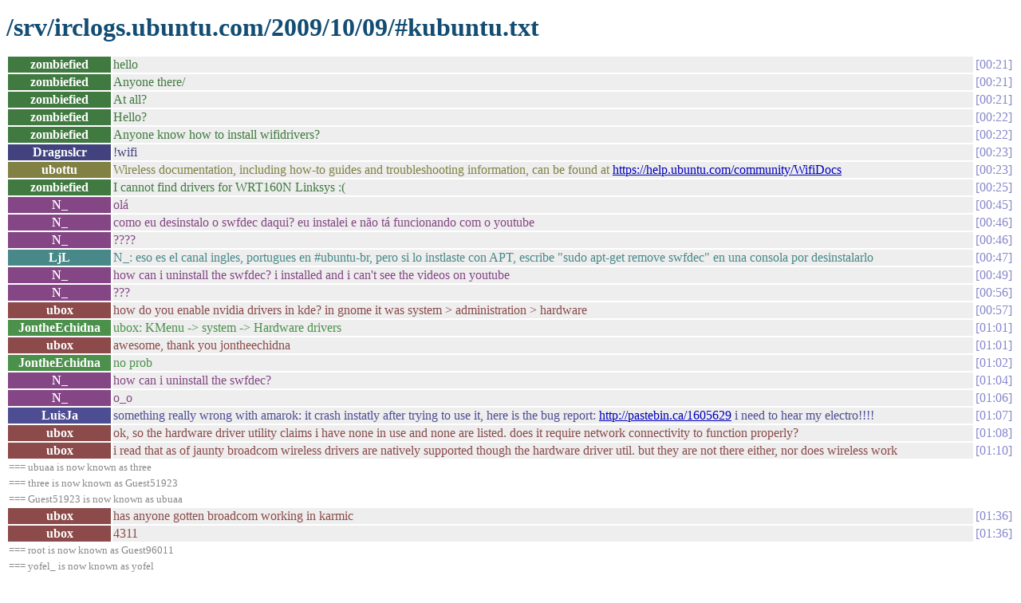

--- FILE ---
content_type: text/html
request_url: https://irclogs.ubuntu.com/2009/10/09/%23kubuntu.html
body_size: 22491
content:
<!DOCTYPE html PUBLIC "-//W3C//DTD XHTML 1.0 Strict//EN"
          "http://www.w3.org/TR/xhtml1/DTD/xhtml1-strict.dtd">
<html>
<head>
  <meta http-equiv="Content-Type" content="text/html; charset=UTF-8" />
  <title>/srv/irclogs.ubuntu.com/2009/10/09/#kubuntu.txt</title>
  <link rel="stylesheet" href="/irclog.css" />
  <meta name="generator" content="irclog2html.py 2.7 by Marius Gedminas" />
  <meta name="version" content="2.7 - 2008-06-10" />
</head>
<body>
<h1>/srv/irclogs.ubuntu.com/2009/10/09/#kubuntu.txt</h1>
<table class="irclog">
<tr id="t00:21"><th class="nick" style="background: #407a40">zombiefied</th><td class="text" style="color: #407a40">hello</td><td class="time"><a href="#t00:21" class="time">00:21</a></td></tr>
<tr id="t00:21"><th class="nick" style="background: #407a40">zombiefied</th><td class="text" style="color: #407a40">Anyone there/</td><td class="time"><a href="#t00:21" class="time">00:21</a></td></tr>
<tr id="t00:21"><th class="nick" style="background: #407a40">zombiefied</th><td class="text" style="color: #407a40">At all?</td><td class="time"><a href="#t00:21" class="time">00:21</a></td></tr>
<tr id="t00:22"><th class="nick" style="background: #407a40">zombiefied</th><td class="text" style="color: #407a40">Hello?</td><td class="time"><a href="#t00:22" class="time">00:22</a></td></tr>
<tr id="t00:22"><th class="nick" style="background: #407a40">zombiefied</th><td class="text" style="color: #407a40">Anyone know how to install wifidrivers?</td><td class="time"><a href="#t00:22" class="time">00:22</a></td></tr>
<tr id="t00:23"><th class="nick" style="background: #42427e">Dragnslcr</th><td class="text" style="color: #42427e">!wifi</td><td class="time"><a href="#t00:23" class="time">00:23</a></td></tr>
<tr id="t00:23"><th class="nick" style="background: #818144">ubottu</th><td class="text" style="color: #818144">Wireless documentation, including how-to guides and troubleshooting information, can be found at <a href="https://help.ubuntu.com/community/WifiDocs" rel="nofollow">https://help.ubuntu.com/community/WifiDocs</a></td><td class="time"><a href="#t00:23" class="time">00:23</a></td></tr>
<tr id="t00:25"><th class="nick" style="background: #407a40">zombiefied</th><td class="text" style="color: #407a40">I cannot find drivers for WRT160N Linksys :(</td><td class="time"><a href="#t00:25" class="time">00:25</a></td></tr>
<tr id="t00:45"><th class="nick" style="background: #854685">N_</th><td class="text" style="color: #854685">olá</td><td class="time"><a href="#t00:45" class="time">00:45</a></td></tr>
<tr id="t00:46"><th class="nick" style="background: #854685">N_</th><td class="text" style="color: #854685">como eu desinstalo o swfdec daqui? eu instalei e não tá funcionando com o youtube</td><td class="time"><a href="#t00:46" class="time">00:46</a></td></tr>
<tr id="t00:46"><th class="nick" style="background: #854685">N_</th><td class="text" style="color: #854685">????</td><td class="time"><a href="#t00:46" class="time">00:46</a></td></tr>
<tr id="t00:47"><th class="nick" style="background: #488888">LjL</th><td class="text" style="color: #488888">N_: eso es el canal ingles, portugues en #ubuntu-br, pero si lo instlaste con APT, escribe "sudo apt-get remove swfdec" en una consola por desinstalarlo</td><td class="time"><a href="#t00:47" class="time">00:47</a></td></tr>
<tr id="t00:49"><th class="nick" style="background: #854685">N_</th><td class="text" style="color: #854685">how can i uninstall the swfdec? i installed and i can't see the videos on youtube</td><td class="time"><a href="#t00:49" class="time">00:49</a></td></tr>
<tr id="t00:56"><th class="nick" style="background: #854685">N_</th><td class="text" style="color: #854685">???</td><td class="time"><a href="#t00:56" class="time">00:56</a></td></tr>
<tr id="t00:57"><th class="nick" style="background: #8c4a4a">ubox</th><td class="text" style="color: #8c4a4a">how do you enable nvidia drivers in kde? in gnome it was system &gt; administration &gt; hardware</td><td class="time"><a href="#t00:57" class="time">00:57</a></td></tr>
<tr id="t01:01"><th class="nick" style="background: #4b904b">JontheEchidna</th><td class="text" style="color: #4b904b">ubox: KMenu -&gt; system -&gt; Hardware drivers</td><td class="time"><a href="#t01:01" class="time">01:01</a></td></tr>
<tr id="t01:01"><th class="nick" style="background: #8c4a4a">ubox</th><td class="text" style="color: #8c4a4a">awesome, thank you jontheechidna</td><td class="time"><a href="#t01:01" class="time">01:01</a></td></tr>
<tr id="t01:02"><th class="nick" style="background: #4b904b">JontheEchidna</th><td class="text" style="color: #4b904b">no prob</td><td class="time"><a href="#t01:02" class="time">01:02</a></td></tr>
<tr id="t01:04"><th class="nick" style="background: #854685">N_</th><td class="text" style="color: #854685">how can i uninstall the swfdec?</td><td class="time"><a href="#t01:04" class="time">01:04</a></td></tr>
<tr id="t01:06"><th class="nick" style="background: #854685">N_</th><td class="text" style="color: #854685">o_o</td><td class="time"><a href="#t01:06" class="time">01:06</a></td></tr>
<tr id="t01:07"><th class="nick" style="background: #4d4d93">LuisJa</th><td class="text" style="color: #4d4d93">something really wrong with amarok: it crash instatly after trying to use it, here is the bug report: <a href="http://pastebin.ca/1605629" rel="nofollow">http://pastebin.ca/1605629</a> i need to hear my electro!!!!</td><td class="time"><a href="#t01:07" class="time">01:07</a></td></tr>
<tr id="t01:08"><th class="nick" style="background: #8c4a4a">ubox</th><td class="text" style="color: #8c4a4a">ok, so the hardware driver utility claims i have none in use and none are listed. does it require network connectivity to function properly?</td><td class="time"><a href="#t01:08" class="time">01:08</a></td></tr>
<tr id="t01:10"><th class="nick" style="background: #8c4a4a">ubox</th><td class="text" style="color: #8c4a4a">i read that as of jaunty broadcom wireless drivers are natively supported though the hardware driver util. but they are not there either, nor does wireless work</td><td class="time"><a href="#t01:10" class="time">01:10</a></td></tr>
<tr><td class="other" colspan="3">=== ubuaa is now known as three</td></tr>
<tr><td class="other" colspan="3">=== three is now known as Guest51923</td></tr>
<tr><td class="other" colspan="3">=== Guest51923 is now known as ubuaa</td></tr>
<tr id="t01:36"><th class="nick" style="background: #8c4a4a">ubox</th><td class="text" style="color: #8c4a4a">has anyone gotten broadcom working in karmic</td><td class="time"><a href="#t01:36" class="time">01:36</a></td></tr>
<tr id="t01:36"><th class="nick" style="background: #8c4a4a">ubox</th><td class="text" style="color: #8c4a4a">4311</td><td class="time"><a href="#t01:36" class="time">01:36</a></td></tr>
<tr><td class="other" colspan="3">=== root is now known as Guest96011</td></tr>
<tr><td class="other" colspan="3">=== yofel_ is now known as yofel</td></tr>
<tr id="t01:44"><th class="nick" style="background: #97974f">Todo_</th><td class="text" style="color: #97974f">;list</td><td class="time"><a href="#t01:44" class="time">01:44</a></td></tr>
<tr id="t01:44"><th class="nick" style="background: #97974f">Todo_</th><td class="text" style="color: #97974f">sorry</td><td class="time"><a href="#t01:44" class="time">01:44</a></td></tr>
<tr><td class="other" colspan="3">=== root is now known as Guest322</td></tr>
<tr id="t02:01"><th class="nick" style="background: #4d4d93">LuisJa</th><td class="text" style="color: #4d4d93">something really wrong with amarok: it crash instantly after trying to use it, here is the bug report: <a href="http://pastebin.ca/1605629" rel="nofollow">http://pastebin.ca/1605629</a> i need to hear my electro!!!!</td><td class="time"><a href="#t02:01" class="time">02:01</a></td></tr>
<tr id="t02:05"><th class="nick" style="background: #4d4d93">LuisJa</th><td class="text" style="color: #4d4d93">how i can install debugging symbols for phonon-xine?</td><td class="time"><a href="#t02:05" class="time">02:05</a></td></tr>
<tr><td class="other" colspan="3">=== dani is now known as Guest40492</td></tr>
<tr><td class="other" colspan="3">=== Guest40492 is now known as dani_</td></tr>
<tr id="t02:06"><th class="nick" style="background: #9b519b">dani_</th><td class="text" style="color: #9b519b">hola a todos</td><td class="time"><a href="#t02:06" class="time">02:06</a></td></tr>
<tr id="t02:31"><th class="nick" style="background: #539e9e">jonny</th><td class="text" style="color: #539e9e">Some brazilian?</td><td class="time"><a href="#t02:31" class="time">02:31</a></td></tr>
<tr><td class="other" colspan="3">=== mike is now known as Guest43867</td></tr>
<tr><td class="other" colspan="3">=== mike_ is now known as Guest28196</td></tr>
<tr><td class="other" colspan="3">=== joseph is now known as D34thbyph34r</td></tr>
<tr id="t03:03"><th class="nick" style="background: #a25555">D34thbyph34r</th><td class="text" style="color: #a25555">s</td><td class="time"><a href="#t03:03" class="time">03:03</a></td></tr>
<tr><td class="other" colspan="3">=== tiago is now known as Guest49191</td></tr>
<tr><td class="other" colspan="3">=== Guest49191 is now known as tiago_</td></tr>
<tr id="t03:22"><th class="nick" style="background: #57a657">Byron</th><td class="text" style="color: #57a657">How can I find out what is causing my desktop to randomly freeze and my internet connection to suddenly drop?</td><td class="time"><a href="#t03:22" class="time">03:22</a></td></tr>
<tr id="t03:30"><th class="nick" style="background: #5959a9">RussellAlan</th><td class="text" style="color: #5959a9">Anyone know how to bring up different window views? Like cycling through windows,</td><td class="time"><a href="#t03:30" class="time">03:30</a></td></tr>
<tr id="t03:30"><th class="nick" style="background: #5959a9">RussellAlan</th><td class="text" style="color: #5959a9">It keeps doing it by accident and im wondering what command did it</td><td class="time"><a href="#t03:30" class="time">03:30</a></td></tr>
<tr id="t03:43"><th class="nick" style="background: #5959a9">RussellAlan</th><td class="text" style="color: #5959a9">kubuntu</td><td class="time"><a href="#t03:43" class="time">03:43</a></td></tr>
<tr id="t03:43"><th class="nick" style="background: #4b904b">JontheEchidna</th><td class="text" style="color: #4b904b">RussellAlan: maybe alt + tab?</td><td class="time"><a href="#t03:43" class="time">03:43</a></td></tr>
<tr id="t03:43"><th class="nick" style="background: #5959a9">RussellAlan</th><td class="text" style="color: #5959a9">Well alt tab has its own way off display</td><td class="time"><a href="#t03:43" class="time">03:43</a></td></tr>
<tr id="t03:43"><th class="nick" style="background: #4b904b">JontheEchidna</th><td class="text" style="color: #4b904b">there's also one where when you keep your mouse cursor at the top left of the screen for a second, the windows will appear</td><td class="time"><a href="#t03:43" class="time">03:43</a></td></tr>
<tr id="t03:44"><th class="nick" style="background: #5959a9">RussellAlan</th><td class="text" style="color: #5959a9">this method displays the windows in a flat view</td><td class="time"><a href="#t03:44" class="time">03:44</a></td></tr>
<tr id="t03:44"><th class="nick" style="background: #4b904b">JontheEchidna</th><td class="text" style="color: #4b904b">the "present windows" effect in the settings</td><td class="time"><a href="#t03:44" class="time">03:44</a></td></tr>
<tr id="t03:44"><th class="nick" style="background: #5959a9">RussellAlan</th><td class="text" style="color: #5959a9">JontheEchidna:&nbsp;&nbsp;something like that, because it happens when im browsing firefox and then randomly windows pops up for selection.</td><td class="time"><a href="#t03:44" class="time">03:44</a></td></tr>
<tr id="t03:45"><th class="nick" style="background: #5959a9">RussellAlan</th><td class="text" style="color: #5959a9">I've been having issues with the mouse moving around on its own.</td><td class="time"><a href="#t03:45" class="time">03:45</a></td></tr>
<tr id="t03:52"><th class="nick" style="background: #5959a9">RussellAlan</th><td class="text" style="color: #5959a9">How do I upgrade my kde version?</td><td class="time"><a href="#t03:52" class="time">03:52</a></td></tr>
<tr id="t03:53"><th class="nick" style="background: #4b904b">JontheEchidna</th><td class="text" style="color: #4b904b">RussellAlan: which version of Kubuntu are you using?</td><td class="time"><a href="#t03:53" class="time">03:53</a></td></tr>
<tr id="t03:53"><th class="nick" style="background: #5959a9">RussellAlan</th><td class="text" style="color: #5959a9">9.04</td><td class="time"><a href="#t03:53" class="time">03:53</a></td></tr>
<tr id="t03:53"><th class="nick" style="background: #4b904b">JontheEchidna</th><td class="text" style="color: #4b904b">RussellAlan: <a href="http://www.kubuntu.org/new/kde-4.3.2" rel="nofollow">http://www.kubuntu.org/new/kde-4.3.2</a></td><td class="time"><a href="#t03:53" class="time">03:53</a></td></tr>
<tr id="t03:54"><th class="nick" style="background: #5959a9">RussellAlan</th><td class="text" style="color: #5959a9">Yeah, I just caught it, thanks.</td><td class="time"><a href="#t03:54" class="time">03:54</a></td></tr>
<tr id="t03:54"><th class="nick" style="background: #5959a9">RussellAlan</th><td class="text" style="color: #5959a9">What do you reccomend for my mouse issues?</td><td class="time"><a href="#t03:54" class="time">03:54</a></td></tr>
<tr id="t03:54"><th class="nick" style="background: #5959a9">RussellAlan</th><td class="text" style="color: #5959a9">Just jumps around</td><td class="time"><a href="#t03:54" class="time">03:54</a></td></tr>
<tr id="t03:55"><th class="nick" style="background: #4b904b">JontheEchidna</th><td class="text" style="color: #4b904b">hmm, can't say that I know how to fix that I'm afraid</td><td class="time"><a href="#t03:55" class="time">03:55</a></td></tr>
<tr id="t03:55"><th class="nick" style="background: #5959a9">RussellAlan</th><td class="text" style="color: #5959a9">Yeah,</td><td class="time"><a href="#t03:55" class="time">03:55</a></td></tr>
<tr id="t03:56"><th class="nick" style="background: #5959a9">RussellAlan</th><td class="text" style="color: #5959a9">Upgrade to 9.10 over the Internet:</td><td class="time"><a href="#t03:56" class="time">03:56</a></td></tr>
<tr id="t03:56"><th class="nick" style="background: #5959a9">RussellAlan</th><td class="text" style="color: #5959a9">1) Type Alt-F2 and type into the box update-notifier-kde -d</td><td class="time"><a href="#t03:56" class="time">03:56</a></td></tr>
<tr id="t03:56"><th class="nick" style="background: #5959a9">RussellAlan</th><td class="text" style="color: #5959a9">Where do I hit Alt+F2 to pull that up?</td><td class="time"><a href="#t03:56" class="time">03:56</a></td></tr>
<tr id="t03:56"><th class="nick" style="background: #4b904b">JontheEchidna</th><td class="text" style="color: #4b904b">anywhere, it should bring up a run dialog</td><td class="time"><a href="#t03:56" class="time">03:56</a></td></tr>
<tr id="t03:57"><th class="nick" style="background: #5959a9">RussellAlan</th><td class="text" style="color: #5959a9">yes this elusive should word</td><td class="time"><a href="#t03:57" class="time">03:57</a></td></tr>
<tr id="t03:57"><th class="nick" style="background: #5959a9">RussellAlan</th><td class="text" style="color: #5959a9">Somethings not right with my install I suppose.</td><td class="time"><a href="#t03:57" class="time">03:57</a></td></tr>
<tr id="t03:57"><th class="nick" style="background: #4b904b">JontheEchidna</th><td class="text" style="color: #4b904b">alternatively you could run that command from Konsole</td><td class="time"><a href="#t03:57" class="time">03:57</a></td></tr>
<tr id="t04:05"><th class="nick" style="background: #adad5b">rav</th><td class="text" style="color: #adad5b">hello. does anyone use kpilot to sync pdas?</td><td class="time"><a href="#t04:05" class="time">04:05</a></td></tr>
<tr id="t04:06"><th class="nick" style="background: #adad5b">rav</th><td class="text" style="color: #adad5b">since the recent update in jaunty to kde 4.2.4, I can't sync correctly anymore</td><td class="time"><a href="#t04:06" class="time">04:06</a></td></tr>
<tr><td class="other" colspan="3">=== root is now known as Guest17921</td></tr>
<tr id="t04:35"><th class="nick" style="background: #b15db1">Zeikfried</th><td class="text" style="color: #b15db1">Is it possible to get XGL anymore?</td><td class="time"><a href="#t04:35" class="time">04:35</a></td></tr>
<tr><td class="other" colspan="3">=== name is now known as Guest14700</td></tr>
<tr id="t05:15"><th class="nick" style="background: #5fb4b4">Guest14700</th><td class="text" style="color: #5fb4b4">list</td><td class="time"><a href="#t05:15" class="time">05:15</a></td></tr>
<tr><td class="other" colspan="3">=== bukharin is now known as gorgonzola</td></tr>
<tr id="t06:03"><th class="nick" style="background: #b86161">JJman6</th><td class="text" style="color: #b86161">what&nbsp;&nbsp;packages do i install to get the ability to compile/make packages.&nbsp;&nbsp;whats hte development package</td><td class="time"><a href="#t06:03" class="time">06:03</a></td></tr>
<tr id="t06:04"><th class="nick" style="background: #b86161">JJman6</th><td class="text" style="color: #b86161">isn't there 1 package that has everything i need</td><td class="time"><a href="#t06:04" class="time">06:04</a></td></tr>
<tr id="t06:58"><th class="nick" style="background: #62bb62">abhishek</th><td class="text" style="color: #62bb62">hello</td><td class="time"><a href="#t06:58" class="time">06:58</a></td></tr>
<tr id="t07:03"><th class="nick" style="background: #6464bf">fhenning09</th><td class="text" style="color: #6464bf">Has anyone everheard of Windows Home Server?</td><td class="time"><a href="#t07:03" class="time">07:03</a></td></tr>
<tr><td class="other" colspan="3">=== david__ is now known as snaf</td></tr>
<tr id="t07:58"><th class="nick" style="background: #c3c366">ubuntu_</th><td class="text" style="color: #c3c366">wow</td><td class="time"><a href="#t07:58" class="time">07:58</a></td></tr>
<tr><td class="other" colspan="3">=== david__ is now known as snaf1</td></tr>
<tr id="t08:08"><th class="nick" style="background: #c668c6">snaf1</th><td class="text" style="color: #c668c6">hey whats the command to get flash and java?if i am doing it in termial</td><td class="time"><a href="#t08:08" class="time">08:08</a></td></tr>
<tr id="t08:12"><th class="nick" style="background: #6464bf">fhenning09</th><td class="text" style="color: #6464bf"> /sudo apt-get install (package)</td><td class="time"><a href="#t08:12" class="time">08:12</a></td></tr>
<tr id="t08:13"><th class="nick" style="background: #6464bf">fhenning09</th><td class="text" style="color: #6464bf">try this if you have synaptic use it if you don'e use that command and its gui will make it easier for you to search and install apps</td><td class="time"><a href="#t08:13" class="time">08:13</a></td></tr>
<tr id="t08:23"><th class="nick" style="background: #c668c6">snaf1</th><td class="text" style="color: #c668c6">I got flash working i think, hmmm utube is working but not another program hmm</td><td class="time"><a href="#t08:23" class="time">08:23</a></td></tr>
<tr><td class="other" colspan="3">=== ll is now known as lio</td></tr>
<tr id="t08:38"><th class="nick" style="background: #6acaca">NoReflex</th><td class="text" style="color: #6acaca">Hello! I'm having some problems with Font Smoothing on KDE 4.3. After a reboot even though Font Smoothing is enabled in SystemSettings the fonts look as if there's no font smoothing. I'm using Karmic.</td><td class="time"><a href="#t08:38" class="time">08:38</a></td></tr>
<tr id="t08:41"><th class="nick" style="background: #ce6c6c">noren</th><td class="text" style="color: #ce6c6c">hello all</td><td class="time"><a href="#t08:41" class="time">08:41</a></td></tr>
<tr id="t08:45"><th class="nick" style="background: #6acaca">NoReflex</th><td class="text" style="color: #6acaca">any ideas?</td><td class="time"><a href="#t08:45" class="time">08:45</a></td></tr>
<tr id="t08:49"><th class="nick" style="background: #c668c6">snaf1</th><td class="text" style="color: #c668c6">I dont sorry</td><td class="time"><a href="#t08:49" class="time">08:49</a></td></tr>
<tr><td class="other" colspan="3">=== ChaosR2 is now known as ChaosR</td></tr>
<tr id="t10:05"><th class="nick" style="background: #6ed16e">peet</th><td class="text" style="color: #6ed16e">anyone using Intel 945GM video card?</td><td class="time"><a href="#t10:05" class="time">10:05</a></td></tr>
<tr id="t10:06"><th class="nick" style="background: #7070d5">Blizzerand</th><td class="text" style="color: #7070d5">Me !</td><td class="time"><a href="#t10:06" class="time">10:06</a></td></tr>
<tr id="t10:06"><th class="nick" style="background: #7070d5">Blizzerand</th><td class="text" style="color: #7070d5">Do you have any problem running kubuntu with it</td><td class="time"><a href="#t10:06" class="time">10:06</a></td></tr>
<tr id="t10:06"><th class="nick" style="background: #6ed16e">peet</th><td class="text" style="color: #6ed16e">do you have a configuration that works well?</td><td class="time"><a href="#t10:06" class="time">10:06</a></td></tr>
<tr id="t10:06"><th class="nick" style="background: #6ed16e">peet</th><td class="text" style="color: #6ed16e">graphics is slow on Jaunty</td><td class="time"><a href="#t10:06" class="time">10:06</a></td></tr>
<tr id="t10:07"><th class="nick" style="background: #7070d5">Blizzerand</th><td class="text" style="color: #7070d5">peet : What is you RAM</td><td class="time"><a href="#t10:07" class="time">10:07</a></td></tr>
<tr id="t10:07"><th class="nick" style="background: #6ed16e">peet</th><td class="text" style="color: #6ed16e">i GB</td><td class="time"><a href="#t10:07" class="time">10:07</a></td></tr>
<tr id="t10:07"><th class="nick" style="background: #6ed16e">peet</th><td class="text" style="color: #6ed16e">1 GB</td><td class="time"><a href="#t10:07" class="time">10:07</a></td></tr>
<tr id="t10:08"><th class="nick" style="background: #7070d5">Blizzerand</th><td class="text" style="color: #7070d5">hmm . Probably the graphics slowing everything&nbsp;&nbsp;.</td><td class="time"><a href="#t10:08" class="time">10:08</a></td></tr>
<tr id="t10:10"><th class="nick" style="background: #6ed16e">peet</th><td class="text" style="color: #6ed16e">I used the new drivers at <a href="http://ppa.launchpad.net/xorg-edgers/ppa/ubuntu/" rel="nofollow">http://ppa.launchpad.net/xorg-edgers/ppa/ubuntu/</a> but I had to reinstall and now it doesn't work</td><td class="time"><a href="#t10:10" class="time">10:10</a></td></tr>
<tr id="t10:11"><th class="nick" style="background: #6ed16e">peet</th><td class="text" style="color: #6ed16e">it works better in Karmic if I boot from live CD but if I install it, it doesn't boot</td><td class="time"><a href="#t10:11" class="time">10:11</a></td></tr>
<tr id="t10:12"><th class="nick" style="background: #7070d5">Blizzerand</th><td class="text" style="color: #7070d5">peet : Are you on jaunty or Karmic</td><td class="time"><a href="#t10:12" class="time">10:12</a></td></tr>
<tr id="t10:13"><th class="nick" style="background: #6ed16e">peet</th><td class="text" style="color: #6ed16e">Jaunty</td><td class="time"><a href="#t10:13" class="time">10:13</a></td></tr>
<tr id="t10:13"><th class="nick" style="background: #6ed16e">peet</th><td class="text" style="color: #6ed16e">Karmic doesn't work, only from live CD</td><td class="time"><a href="#t10:13" class="time">10:13</a></td></tr>
<tr id="t10:14"><td class="action" colspan="2">* Blizzerand thinks jaunty had less support for old intel graphics .</td><td><a href="#t10:14" class="time">10:14</a></td></tr>
<tr id="t10:15"><th class="nick" style="background: #7070d5">Blizzerand</th><td class="text" style="color: #7070d5">Can you enable desktop effects , peet</td><td class="time"><a href="#t10:15" class="time">10:15</a></td></tr>
<tr id="t10:15"><th class="nick" style="background: #6ed16e">peet</th><td class="text" style="color: #6ed16e">I can, but it works slowly</td><td class="time"><a href="#t10:15" class="time">10:15</a></td></tr>
<tr id="t10:16"><th class="nick" style="background: #d9d972">AngryKoala</th><td class="text" style="color: #d9d972">kwin is your wm i assume</td><td class="time"><a href="#t10:16" class="time">10:16</a></td></tr>
<tr id="t10:17"><th class="nick" style="background: #6ed16e">peet</th><td class="text" style="color: #6ed16e">yes I use kwin</td><td class="time"><a href="#t10:17" class="time">10:17</a></td></tr>
<tr id="t10:18"><th class="nick" style="background: #d9d972">AngryKoala</th><td class="text" style="color: #d9d972">texture filter is bilinear?</td><td class="time"><a href="#t10:18" class="time">10:18</a></td></tr>
<tr id="t10:19"><th class="nick" style="background: #6ed16e">peet</th><td class="text" style="color: #6ed16e">yes</td><td class="time"><a href="#t10:19" class="time">10:19</a></td></tr>
<tr id="t10:20"><th class="nick" style="background: #d9d972">AngryKoala</th><td class="text" style="color: #d9d972">is it slow if you disable desktop effects</td><td class="time"><a href="#t10:20" class="time">10:20</a></td></tr>
<tr id="t10:20"><th class="nick" style="background: #6ed16e">peet</th><td class="text" style="color: #6ed16e">it is faster, but other graphics stuff like games etc. are still slow</td><td class="time"><a href="#t10:20" class="time">10:20</a></td></tr>
<tr id="t10:21"><th class="nick" style="background: #d9d972">AngryKoala</th><td class="text" style="color: #d9d972">have you tried metacity?</td><td class="time"><a href="#t10:21" class="time">10:21</a></td></tr>
<tr id="t10:22"><th class="nick" style="background: #6ed16e">peet</th><td class="text" style="color: #6ed16e">no, I didn't</td><td class="time"><a href="#t10:22" class="time">10:22</a></td></tr>
<tr id="t10:22"><th class="nick" style="background: #6ed16e">peet</th><td class="text" style="color: #6ed16e">but it won't solve my driver problem, I think</td><td class="time"><a href="#t10:22" class="time">10:22</a></td></tr>
<tr id="t10:22"><th class="nick" style="background: #d9d972">AngryKoala</th><td class="text" style="color: #d9d972">how do you know its a driver problem</td><td class="time"><a href="#t10:22" class="time">10:22</a></td></tr>
<tr id="t10:22"><th class="nick" style="background: #6ed16e">peet</th><td class="text" style="color: #6ed16e">Blizzerand: what configuration do you use?</td><td class="time"><a href="#t10:22" class="time">10:22</a></td></tr>
<tr id="t10:23"><th class="nick" style="background: #7070d5">Blizzerand</th><td class="text" style="color: #7070d5">peet : I am using kde but not kubuntu lol</td><td class="time"><a href="#t10:23" class="time">10:23</a></td></tr>
<tr id="t10:23"><th class="nick" style="background: #6ed16e">peet</th><td class="text" style="color: #6ed16e">oh</td><td class="time"><a href="#t10:23" class="time">10:23</a></td></tr>
<tr id="t10:24"><th class="nick" style="background: #6ed16e">peet</th><td class="text" style="color: #6ed16e">AngryKoala: I said earlier: "I used the new drivers at <a href="http://ppa.launchpad.net/xorg-edgers/ppa/ubuntu/" rel="nofollow">http://ppa.launchpad.net/xorg-edgers/ppa/ubuntu/</a> but I had to reinstall and now it doesn't work"</td><td class="time"><a href="#t10:24" class="time">10:24</a></td></tr>
<tr id="t10:25"><th class="nick" style="background: #6ed16e">peet</th><td class="text" style="color: #6ed16e">it's clearly driver problem, because the new drivers worked better</td><td class="time"><a href="#t10:25" class="time">10:25</a></td></tr>
<tr id="t10:25"><th class="nick" style="background: #dc74dc">HollowPoint</th><td class="text" style="color: #dc74dc">peet, just caught up with your convo, I've definitely run the 945GM card before, just not sure if it was on an older HP Laptop or the one sat next to me with the lid closed, either way I've used it with Kubuntu and worked fine, if it was the older laptop then it woul dhave been Hardy, whereas the new one is running Jaunty</td><td class="time"><a href="#t10:25" class="time">10:25</a></td></tr>
<tr id="t10:26"><th class="nick" style="background: #6ed16e">peet</th><td class="text" style="color: #6ed16e">HollowPoint: yes, it was faster under Hardy</td><td class="time"><a href="#t10:26" class="time">10:26</a></td></tr>
<tr id="t10:28"><th class="nick" style="background: #dc74dc">HollowPoint</th><td class="text" style="color: #dc74dc">this one here next to me is running a 945PM, so was the older one, i.e. Hardy that had the 945GM</td><td class="time"><a href="#t10:28" class="time">10:28</a></td></tr>
<tr id="t10:29"><th class="nick" style="background: #6ed16e">peet</th><td class="text" style="color: #6ed16e">I suppose I can't use the Hardy drivers under Jaunty?</td><td class="time"><a href="#t10:29" class="time">10:29</a></td></tr>
<tr id="t10:29"><th class="nick" style="background: #dc74dc">HollowPoint</th><td class="text" style="color: #dc74dc">when you say slow?</td><td class="time"><a href="#t10:29" class="time">10:29</a></td></tr>
<tr id="t10:29"><th class="nick" style="background: #6ed16e">peet</th><td class="text" style="color: #6ed16e">Jaunty is slow</td><td class="time"><a href="#t10:29" class="time">10:29</a></td></tr>
<tr id="t10:29"><th class="nick" style="background: #6ed16e">peet</th><td class="text" style="color: #6ed16e">Intrepid was slow too</td><td class="time"><a href="#t10:29" class="time">10:29</a></td></tr>
<tr id="t10:30"><th class="nick" style="background: #dc74dc">HollowPoint</th><td class="text" style="color: #dc74dc">the whole system? Or just the graphics?</td><td class="time"><a href="#t10:30" class="time">10:30</a></td></tr>
<tr id="t10:30"><th class="nick" style="background: #6ed16e">peet</th><td class="text" style="color: #6ed16e">just the graphics</td><td class="time"><a href="#t10:30" class="time">10:30</a></td></tr>
<tr id="t10:33"><th class="nick" style="background: #dc74dc">HollowPoint</th><td class="text" style="color: #dc74dc">very strange</td><td class="time"><a href="#t10:33" class="time">10:33</a></td></tr>
<tr id="t10:33"><th class="nick" style="background: #dc74dc">HollowPoint</th><td class="text" style="color: #dc74dc">you've dropped to console and checked top I assume to make sure the system isn't running any undue load?</td><td class="time"><a href="#t10:33" class="time">10:33</a></td></tr>
<tr id="t10:35"><th class="nick" style="background: #d9d972">AngryKoala</th><td class="text" style="color: #d9d972">mine is a Intel Mobile 945GME</td><td class="time"><a href="#t10:35" class="time">10:35</a></td></tr>
<tr id="t10:35"><th class="nick" style="background: #dc74dc">HollowPoint</th><td class="text" style="color: #dc74dc">What laptop model is it?</td><td class="time"><a href="#t10:35" class="time">10:35</a></td></tr>
<tr id="t10:35"><th class="nick" style="background: #dc74dc">HollowPoint</th><td class="text" style="color: #dc74dc">I'm guessing HP?</td><td class="time"><a href="#t10:35" class="time">10:35</a></td></tr>
<tr id="t10:35"><th class="nick" style="background: #6ed16e">peet</th><td class="text" style="color: #6ed16e">only xorg makes high CPU loads</td><td class="time"><a href="#t10:35" class="time">10:35</a></td></tr>
<tr id="t10:35"><th class="nick" style="background: #6ed16e">peet</th><td class="text" style="color: #6ed16e">I have lenovo 3000 C200</td><td class="time"><a href="#t10:35" class="time">10:35</a></td></tr>
<tr id="t10:36"><th class="nick" style="background: #dc74dc">HollowPoint</th><td class="text" style="color: #dc74dc">have you tried installing the absolute latest Karmic as of today? Or finding out if there is a special repo for the latest Intel Graphics drivers etc?</td><td class="time"><a href="#t10:36" class="time">10:36</a></td></tr>
<tr id="t10:36"><th class="nick" style="background: #dc74dc">HollowPoint</th><td class="text" style="color: #dc74dc">I noticed earlier when I upgraded Karmic there were Nvidia graphics drivers in the mix</td><td class="time"><a href="#t10:36" class="time">10:36</a></td></tr>
<tr id="t10:37"><th class="nick" style="background: #6ed16e">peet</th><td class="text" style="color: #6ed16e">there is a launchpad repository that has new drivers, which worked a bit better for me</td><td class="time"><a href="#t10:37" class="time">10:37</a></td></tr>
<tr id="t10:38"><th class="nick" style="background: #dc74dc">HollowPoint</th><td class="text" style="color: #dc74dc">RAM in the machine?</td><td class="time"><a href="#t10:38" class="time">10:38</a></td></tr>
<tr id="t10:38"><th class="nick" style="background: #6ed16e">peet</th><td class="text" style="color: #6ed16e">but I had to reinstall lately, and graphics don't work since I use these drivers</td><td class="time"><a href="#t10:38" class="time">10:38</a></td></tr>
<tr id="t10:38"><th class="nick" style="background: #6ed16e">peet</th><td class="text" style="color: #6ed16e">1 GB ram</td><td class="time"><a href="#t10:38" class="time">10:38</a></td></tr>
<tr id="t10:38"><th class="nick" style="background: #d9d972">AngryKoala</th><td class="text" style="color: #d9d972">can you use older drivers?</td><td class="time"><a href="#t10:38" class="time">10:38</a></td></tr>
<tr id="t10:38"><th class="nick" style="background: #dc74dc">HollowPoint</th><td class="text" style="color: #dc74dc">oh and you mentioned high load from Xorg, how high and on what?</td><td class="time"><a href="#t10:38" class="time">10:38</a></td></tr>
<tr id="t10:38"><th class="nick" style="background: #6ed16e">peet</th><td class="text" style="color: #6ed16e">I made a thread about it: <a href="http://ubuntuforums.org/showthread.php?t=1286542" rel="nofollow">http://ubuntuforums.org/showthread.php?t=1286542</a></td><td class="time"><a href="#t10:38" class="time">10:38</a></td></tr>
<tr id="t10:40"><th class="nick" style="background: #dc74dc">HollowPoint</th><td class="text" style="color: #dc74dc">Just looking through google here I've spotted a few comments from people saying the 945GME is likely to be slow with GLX :S</td><td class="time"><a href="#t10:40" class="time">10:40</a></td></tr>
<tr id="t10:40"><th class="nick" style="background: #dc74dc">HollowPoint</th><td class="text" style="color: #dc74dc">not news you wanted I'm sure</td><td class="time"><a href="#t10:40" class="time">10:40</a></td></tr>
<tr id="t10:40"><th class="nick" style="background: #dc74dc">HollowPoint</th><td class="text" style="color: #dc74dc">this is GLX 1.4 and above I should add</td><td class="time"><a href="#t10:40" class="time">10:40</a></td></tr>
<tr id="t10:41"><th class="nick" style="background: #6ed16e">peet</th><td class="text" style="color: #6ed16e">if I don't have desktop effects enabled, and run top from Konsole, xorg's cpu load is between 10 and 20% if I don't do anything</td><td class="time"><a href="#t10:41" class="time">10:41</a></td></tr>
<tr id="t10:41"><th class="nick" style="background: #dc74dc">HollowPoint</th><td class="text" style="color: #dc74dc">I was just gunna suggest turning effects off, but you've already done it</td><td class="time"><a href="#t10:41" class="time">10:41</a></td></tr>
<tr id="t10:42"><th class="nick" style="background: #6ed16e">peet</th><td class="text" style="color: #6ed16e">you use Karmic, HollowPoint?</td><td class="time"><a href="#t10:42" class="time">10:42</a></td></tr>
<tr id="t10:44"><th class="nick" style="background: #dc74dc">HollowPoint</th><td class="text" style="color: #dc74dc">on my desktop I do</td><td class="time"><a href="#t10:44" class="time">10:44</a></td></tr>
<tr id="t10:44"><th class="nick" style="background: #dc74dc">HollowPoint</th><td class="text" style="color: #dc74dc">laptops are both running Jaunty</td><td class="time"><a href="#t10:44" class="time">10:44</a></td></tr>
<tr id="t10:44"><th class="nick" style="background: #dc74dc">HollowPoint</th><td class="text" style="color: #dc74dc">one HP one Dell</td><td class="time"><a href="#t10:44" class="time">10:44</a></td></tr>
<tr id="t10:44"><th class="nick" style="background: #6ed16e">peet</th><td class="text" style="color: #6ed16e">what video card do you have?</td><td class="time"><a href="#t10:44" class="time">10:44</a></td></tr>
<tr id="t10:44"><th class="nick" style="background: #dc74dc">HollowPoint</th><td class="text" style="color: #dc74dc">on the desktop? A 3 year old Nvidia 7600GT</td><td class="time"><a href="#t10:44" class="time">10:44</a></td></tr>
<tr id="t10:47"><th class="nick" style="background: #6ed16e">peet</th><td class="text" style="color: #6ed16e">laptops?</td><td class="time"><a href="#t10:47" class="time">10:47</a></td></tr>
<tr id="t10:47"><th class="nick" style="background: #dc74dc">HollowPoint</th><td class="text" style="color: #dc74dc">I thought the HP was running an intel but turns out both are running Radeon Mobiles</td><td class="time"><a href="#t10:47" class="time">10:47</a></td></tr>
<tr id="t10:49"><th class="nick" style="background: #dc74dc">HollowPoint</th><td class="text" style="color: #dc74dc">I had a couple of HP laptops for work last year when I was working for a company in the city, they were both Intel 945GMs</td><td class="time"><a href="#t10:49" class="time">10:49</a></td></tr>
<tr id="t10:49"><th class="nick" style="background: #dc74dc">HollowPoint</th><td class="text" style="color: #dc74dc">they both crapped out with desktop effects/compiz but ran fine without</td><td class="time"><a href="#t10:49" class="time">10:49</a></td></tr>
<tr id="t10:50"><th class="nick" style="background: #dc74dc">HollowPoint</th><td class="text" style="color: #dc74dc">the HP we have now should be running a 945PM but turns out the missus paid extra for the Radeon when she bought it, (She's a graphic designer)</td><td class="time"><a href="#t10:50" class="time">10:50</a></td></tr>
<tr id="t10:51"><th class="nick" style="background: #6ed16e">peet</th><td class="text" style="color: #6ed16e">well, then I will have to wait until Karmic comes out</td><td class="time"><a href="#t10:51" class="time">10:51</a></td></tr>
<tr id="t10:51"><th class="nick" style="background: #dc74dc">HollowPoint</th><td class="text" style="color: #dc74dc">you can't run the Beta/</td><td class="time"><a href="#t10:51" class="time">10:51</a></td></tr>
<tr id="t10:51"><th class="nick" style="background: #dc74dc">HollowPoint</th><td class="text" style="color: #dc74dc">?</td><td class="time"><a href="#t10:51" class="time">10:51</a></td></tr>
<tr id="t10:51"><th class="nick" style="background: #6ed16e">peet</th><td class="text" style="color: #6ed16e">it doesn't boot</td><td class="time"><a href="#t10:51" class="time">10:51</a></td></tr>
<tr id="t10:51"><th class="nick" style="background: #6ed16e">peet</th><td class="text" style="color: #6ed16e">says that the partition is corrupted and can't mount it</td><td class="time"><a href="#t10:51" class="time">10:51</a></td></tr>
<tr id="t10:52"><th class="nick" style="background: #dc74dc">HollowPoint</th><td class="text" style="color: #dc74dc">not even if you switch run levels during boot?</td><td class="time"><a href="#t10:52" class="time">10:52</a></td></tr>
<tr id="t10:52"><th class="nick" style="background: #dc74dc">HollowPoint</th><td class="text" style="color: #dc74dc">there is an option in Grub with Karmic to simply drop to a root shell, have you tried that and then sudo apt-get update &amp;&amp; sudo apt-get dist-upgrade from the command line?</td><td class="time"><a href="#t10:52" class="time">10:52</a></td></tr>
<tr id="t10:53"><th class="nick" style="background: #6ed16e">peet</th><td class="text" style="color: #6ed16e">no I didn' try</td><td class="time"><a href="#t10:53" class="time">10:53</a></td></tr>
<tr id="t10:54"><th class="nick" style="background: #dc74dc">HollowPoint</th><td class="text" style="color: #dc74dc">might be worth a go, I'm truly loving Karmic it has to be said</td><td class="time"><a href="#t10:54" class="time">10:54</a></td></tr>
<tr id="t10:54"><th class="nick" style="background: #6ed16e">peet</th><td class="text" style="color: #6ed16e">it stopped at fsck and said that it can't fix the partition and then dropped to a root shell with the partition mounted as read-only</td><td class="time"><a href="#t10:54" class="time">10:54</a></td></tr>
<tr id="t10:54"><th class="nick" style="background: #dc74dc">HollowPoint</th><td class="text" style="color: #dc74dc">yikes, that sucks</td><td class="time"><a href="#t10:54" class="time">10:54</a></td></tr>
<tr id="t10:55"><th class="nick" style="background: #dc74dc">HollowPoint</th><td class="text" style="color: #dc74dc">was that the beta or the alpha6?</td><td class="time"><a href="#t10:55" class="time">10:55</a></td></tr>
<tr id="t10:55"><th class="nick" style="background: #6ed16e">peet</th><td class="text" style="color: #6ed16e">beta</td><td class="time"><a href="#t10:55" class="time">10:55</a></td></tr>
<tr id="t10:55"><th class="nick" style="background: #6ed16e">peet</th><td class="text" style="color: #6ed16e">I could try to upgrade from Jaunty, but then I would have to reinstall again if it fails</td><td class="time"><a href="#t10:55" class="time">10:55</a></td></tr>
<tr id="t10:55"><th class="nick" style="background: #dc74dc">HollowPoint</th><td class="text" style="color: #dc74dc">ah, then yeah I guess you'll have to wait, either that or try to upgrade from Jaunty to Karmic</td><td class="time"><a href="#t10:55" class="time">10:55</a></td></tr>
<tr id="t10:56"><th class="nick" style="background: #dc74dc">HollowPoint</th><td class="text" style="color: #dc74dc">yeah the joy of Linux though is that only takes 20 minutes or so</td><td class="time"><a href="#t10:56" class="time">10:56</a></td></tr>
<tr id="t10:56"><th class="nick" style="background: #dc74dc">HollowPoint</th><td class="text" style="color: #dc74dc">there are issues with RAID in Karmic atm I notice, but not seen anything about SATA problems, which is the only reason I can think that the partitions would get screwed on install</td><td class="time"><a href="#t10:56" class="time">10:56</a></td></tr>
<tr id="t11:32"><th class="nick" style="background: #76e0e0">gary1122</th><td class="text" style="color: #76e0e0">!test</td><td class="time"><a href="#t11:32" class="time">11:32</a></td></tr>
<tr id="t11:32"><th class="nick" style="background: #818144">ubottu</th><td class="text" style="color: #818144">yes, I'm alive.</td><td class="time"><a href="#t11:32" class="time">11:32</a></td></tr>
<tr id="t11:33"><th class="nick" style="background: #76e0e0">gary1122</th><td class="text" style="color: #76e0e0">!hello</td><td class="time"><a href="#t11:33" class="time">11:33</a></td></tr>
<tr id="t11:33"><th class="nick" style="background: #818144">ubottu</th><td class="text" style="color: #818144">Hi! Welcome to #kubuntu! Feel free to ask questions and help people out. The channel guidelines are at <a href="http://wiki.ubuntu.com/IrcGuidelines." rel="nofollow">http://wiki.ubuntu.com/IrcGuidelines.</a> Enjoy your stay!</td><td class="time"><a href="#t11:33" class="time">11:33</a></td></tr>
<tr><td class="other" colspan="3">=== gary1122 is now known as N0LLY</td></tr>
<tr><td class="other" colspan="3">=== gary1122 is now known as N0LLY</td></tr>
<tr><td class="other" colspan="3">=== fReAkY[t] is now known as freaky[t]</td></tr>
<tr id="t11:56"><th class="nick" style="background: #ad5b5b">flipfone</th><td class="text" style="color: #ad5b5b">hi after a failed upgrade i have been doing updates everyday till now i am receiving this error <a href="http://pastebin.com/d25569320" rel="nofollow">http://pastebin.com/d25569320</a>&nbsp;&nbsp;any ideas?</td><td class="time"><a href="#t11:56" class="time">11:56</a></td></tr>
<tr><td class="other" colspan="3">=== j is now known as Guest6051</td></tr>
<tr><td class="other" colspan="3">=== cid is now known as dirtyturbin</td></tr>
<tr id="t12:04"><th class="nick" style="background: #5caf5c">dirtyturbin</th><td class="text" style="color: #5caf5c">Hey I have just one stupid question: Is it possibile to upgrade my centrino core duo to the new core 2 duo? I want to do this because I am tired of the lag and want to keep my laptop up to date but core duos are not being made anymore. so ummm ... help?</td><td class="time"><a href="#t12:04" class="time">12:04</a></td></tr>
<tr id="t12:05"><th class="nick" style="background: #5d5db1">N0LLY</th><td class="text" style="color: #5d5db1">wll</td><td class="time"><a href="#t12:05" class="time">12:05</a></td></tr>
<tr id="t12:05"><th class="nick" style="background: #5d5db1">N0LLY</th><td class="text" style="color: #5d5db1">you have to check your motherboard whether it supports it first</td><td class="time"><a href="#t12:05" class="time">12:05</a></td></tr>
<tr id="t12:06"><th class="nick" style="background: #5caf5c">dirtyturbin</th><td class="text" style="color: #5caf5c">NOLLY: how do I do that? sorry kinda a newb at mobile</td><td class="time"><a href="#t12:06" class="time">12:06</a></td></tr>
<tr id="t12:07"><th class="nick" style="background: #5caf5c">dirtyturbin</th><td class="text" style="color: #5caf5c">I guess what I am really asking is are the 2 processors the same socket. If so this would make things a whole lot easier.</td><td class="time"><a href="#t12:07" class="time">12:07</a></td></tr>
<tr id="t12:08"><th class="nick" style="background: #5d5db1">N0LLY</th><td class="text" style="color: #5d5db1">well that is easy to check i assum</td><td class="time"><a href="#t12:08" class="time">12:08</a></td></tr>
<tr id="t12:08"><th class="nick" style="background: #5d5db1">N0LLY</th><td class="text" style="color: #5d5db1">*assume</td><td class="time"><a href="#t12:08" class="time">12:08</a></td></tr>
<tr id="t12:08"><th class="nick" style="background: #5d5db1">N0LLY</th><td class="text" style="color: #5d5db1">you know the processor and you can check that in the Intel website</td><td class="time"><a href="#t12:08" class="time">12:08</a></td></tr>
<tr id="t12:08"><th class="nick" style="background: #5caf5c">dirtyturbin</th><td class="text" style="color: #5caf5c">true.</td><td class="time"><a href="#t12:08" class="time">12:08</a></td></tr>
<tr id="t12:09"><th class="nick" style="background: #5caf5c">dirtyturbin</th><td class="text" style="color: #5caf5c">i feel so stupid now!</td><td class="time"><a href="#t12:09" class="time">12:09</a></td></tr>
<tr id="t12:09"><th class="nick" style="background: #5caf5c">dirtyturbin</th><td class="text" style="color: #5caf5c">lol</td><td class="time"><a href="#t12:09" class="time">12:09</a></td></tr>
<tr id="t12:11"><th class="nick" style="background: #5d5db1">N0LLY</th><td class="text" style="color: #5d5db1">stupid hehe, no no just check it out mate ;)</td><td class="time"><a href="#t12:11" class="time">12:11</a></td></tr>
<tr id="t12:12"><th class="nick" style="background: #b2b25e">JuJuBee</th><td class="text" style="color: #b2b25e">Trying to use hp-toolbox getting... error: HPMUDEXT could not be loaded. Please check HPLIP installation.</td><td class="time"><a href="#t12:12" class="time">12:12</a></td></tr>
<tr id="t12:22"><th class="nick" style="background: #5caf5c">dirtyturbin</th><td class="text" style="color: #5caf5c">NOLLY: I figured it out and intel did not tell me actually. just did a little wiki research and found out that both the centrino duo is a 478 socket same with the base model core 2 duo and if anyone really wants to know, same with the pentium 4! WOO!</td><td class="time"><a href="#t12:22" class="time">12:22</a></td></tr>
<tr id="t12:22"><th class="nick" style="background: #5caf5c">dirtyturbin</th><td class="text" style="color: #5caf5c">I feels proud of meself.</td><td class="time"><a href="#t12:22" class="time">12:22</a></td></tr>
<tr id="t12:22"><th class="nick" style="background: #5caf5c">dirtyturbin</th><td class="text" style="color: #5caf5c">:D</td><td class="time"><a href="#t12:22" class="time">12:22</a></td></tr>
<tr><td class="other" colspan="3">=== x_X is now known as Guest62499</td></tr>
<tr id="t12:42"><th class="nick" style="background: #b45fb4">Briareos1</th><td class="text" style="color: #b45fb4">kmail: i accidently deactivated the dialog-box which asks me prior to deletion with CAPS+DEL - how can i re-enable that?</td><td class="time"><a href="#t12:42" class="time">12:42</a></td></tr>
<tr id="t12:51"><th class="nick" style="background: #b45fb4">Briareos1</th><td class="text" style="color: #b45fb4">i found it in kmailrc ... NoConfirmDelete=true help - but it's apparently not in GUI of the kmail version from 8.04</td><td class="time"><a href="#t12:51" class="time">12:51</a></td></tr>
<tr><td class="other" colspan="3">=== gary1122 is now known as N0LLY</td></tr>
<tr id="t13:21"><th class="nick" style="background: #60b6b6">hemal</th><td class="text" style="color: #60b6b6">hello. when i try to install skanlite I get a popup saying download failed, check your network connection</td><td class="time"><a href="#t13:21" class="time">13:21</a></td></tr>
<tr id="t13:22"><th class="nick" style="background: #5d5db1">N0LLY</th><td class="text" style="color: #5d5db1">dirtyturbin: hi i`m back</td><td class="time"><a href="#t13:22" class="time">13:22</a></td></tr>
<tr id="t13:22"><th class="nick" style="background: #60b6b6">hemal</th><td class="text" style="color: #60b6b6">with some struggle i found the command line sudo apt-get install skanlite</td><td class="time"><a href="#t13:22" class="time">13:22</a></td></tr>
<tr id="t13:22"><th class="nick" style="background: #5d5db1">N0LLY</th><td class="text" style="color: #5d5db1">dirtyturbin: so you solved it right?</td><td class="time"><a href="#t13:22" class="time">13:22</a></td></tr>
<tr id="t13:22"><th class="nick" style="background: #60b6b6">hemal</th><td class="text" style="color: #60b6b6">which comes back with Failed to fetch <a href="http://in.archive.ubuntu.com/ubuntu/pool/main/s/skanlite/skanlite_0.3-0ubuntu1_i386.deb" rel="nofollow">http://in.archive.ubuntu.com/ubuntu/pool/main/s/skanlite/skanlite_0.3-0ubuntu1_i386.deb</a>&nbsp;&nbsp;404 Not Found</td><td class="time"><a href="#t13:22" class="time">13:22</a></td></tr>
<tr id="t13:23"><th class="nick" style="background: #5caf5c">dirtyturbin</th><td class="text" style="color: #5caf5c">NOLLY: yes and thank you!</td><td class="time"><a href="#t13:23" class="time">13:23</a></td></tr>
<tr id="t13:23"><th class="nick" style="background: #5d5db1">N0LLY</th><td class="text" style="color: #5d5db1">ok, enjoy then ;)</td><td class="time"><a href="#t13:23" class="time">13:23</a></td></tr>
<tr id="t13:24"><th class="nick" style="background: #60b6b6">hemal</th><td class="text" style="color: #60b6b6">that URL should be <a href="http://in.archive.ubuntu.com/pool/main/s/skanlite/skanlite_0.3-0ubuntu1_i386.deb" rel="nofollow">http://in.archive.ubuntu.com/pool/main/s/skanlite/skanlite_0.3-0ubuntu1_i386.deb</a></td><td class="time"><a href="#t13:24" class="time">13:24</a></td></tr>
<tr id="t13:25"><th class="nick" style="background: #60b6b6">hemal</th><td class="text" style="color: #60b6b6">so why the extra /ubuntu in the url? how do i set the local repository right?</td><td class="time"><a href="#t13:25" class="time">13:25</a></td></tr>
<tr id="t13:25"><th class="nick" style="background: #5d5db1">N0LLY</th><td class="text" style="color: #5d5db1">briareos</td><td class="time"><a href="#t13:25" class="time">13:25</a></td></tr>
<tr id="t13:25"><th class="nick" style="background: #5d5db1">N0LLY</th><td class="text" style="color: #5d5db1">hello</td><td class="time"><a href="#t13:25" class="time">13:25</a></td></tr>
<tr id="t13:26"><th class="nick" style="background: #5d5db1">N0LLY</th><td class="text" style="color: #5d5db1">hemal, i will come to you soon, give me a second</td><td class="time"><a href="#t13:26" class="time">13:26</a></td></tr>
<tr id="t13:26"><th class="nick" style="background: #5d5db1">N0LLY</th><td class="text" style="color: #5d5db1">briareos</td><td class="time"><a href="#t13:26" class="time">13:26</a></td></tr>
<tr id="t13:26"><th class="nick" style="background: #60b6b6">hemal</th><td class="text" style="color: #60b6b6">NOLLY thanks. I will wait</td><td class="time"><a href="#t13:26" class="time">13:26</a></td></tr>
<tr id="t13:27"><th class="nick" style="background: #5d5db1">N0LLY</th><td class="text" style="color: #5d5db1">ok briareos looks like is away</td><td class="time"><a href="#t13:27" class="time">13:27</a></td></tr>
<tr id="t13:27"><th class="nick" style="background: #5d5db1">N0LLY</th><td class="text" style="color: #5d5db1">so</td><td class="time"><a href="#t13:27" class="time">13:27</a></td></tr>
<tr id="t13:27"><th class="nick" style="background: #5d5db1">N0LLY</th><td class="text" style="color: #5d5db1">hemal</td><td class="time"><a href="#t13:27" class="time">13:27</a></td></tr>
<tr id="t13:27"><th class="nick" style="background: #5d5db1">N0LLY</th><td class="text" style="color: #5d5db1">do you have adept installed?</td><td class="time"><a href="#t13:27" class="time">13:27</a></td></tr>
<tr id="t13:27"><th class="nick" style="background: #5d5db1">N0LLY</th><td class="text" style="color: #5d5db1">in kubuntu?</td><td class="time"><a href="#t13:27" class="time">13:27</a></td></tr>
<tr id="t13:28"><th class="nick" style="background: #60b6b6">hemal</th><td class="text" style="color: #60b6b6">i don't know</td><td class="time"><a href="#t13:28" class="time">13:28</a></td></tr>
<tr id="t13:28"><th class="nick" style="background: #5d5db1">N0LLY</th><td class="text" style="color: #5d5db1">ok i tell you what you should do ok?</td><td class="time"><a href="#t13:28" class="time">13:28</a></td></tr>
<tr id="t13:28"><th class="nick" style="background: #60b6b6">hemal</th><td class="text" style="color: #60b6b6">its not installed</td><td class="time"><a href="#t13:28" class="time">13:28</a></td></tr>
<tr id="t13:28"><th class="nick" style="background: #60b6b6">hemal</th><td class="text" style="color: #60b6b6">hemal@dualcore:~$ adept</td><td class="time"><a href="#t13:28" class="time">13:28</a></td></tr>
<tr id="t13:28"><th class="nick" style="background: #60b6b6">hemal</th><td class="text" style="color: #60b6b6">The program 'adept' is currently not installed.&nbsp;&nbsp;To run 'adept' please ask youradministrator to install the package 'adept'</td><td class="time"><a href="#t13:28" class="time">13:28</a></td></tr>
<tr id="t13:28"><th class="nick" style="background: #5d5db1">N0LLY</th><td class="text" style="color: #5d5db1">open kpackage kit</td><td class="time"><a href="#t13:28" class="time">13:28</a></td></tr>
<tr id="t13:28"><th class="nick" style="background: #60b6b6">hemal</th><td class="text" style="color: #60b6b6">yes, please tell me what to do</td><td class="time"><a href="#t13:28" class="time">13:28</a></td></tr>
<tr id="t13:28"><th class="nick" style="background: #5d5db1">N0LLY</th><td class="text" style="color: #5d5db1">open kpackage kit</td><td class="time"><a href="#t13:28" class="time">13:28</a></td></tr>
<tr id="t13:28"><th class="nick" style="background: #60b6b6">hemal</th><td class="text" style="color: #60b6b6">it's open.</td><td class="time"><a href="#t13:28" class="time">13:28</a></td></tr>
<tr id="t13:29"><th class="nick" style="background: #5d5db1">N0LLY</th><td class="text" style="color: #5d5db1">search adept and install it</td><td class="time"><a href="#t13:29" class="time">13:29</a></td></tr>
<tr id="t13:29"><th class="nick" style="background: #60b6b6">hemal</th><td class="text" style="color: #60b6b6">thanks for your help, but if you can walk me through command line i will appreciate , so i can learn :-)</td><td class="time"><a href="#t13:29" class="time">13:29</a></td></tr>
<tr><td class="other" colspan="3">=== kirukato is now known as Inquisitor</td></tr>
<tr><td class="other" colspan="3">=== Inquisitor is now known as Dark_Inquisitor</td></tr>
<tr id="t13:30"><th class="nick" style="background: #5d5db1">N0LLY</th><td class="text" style="color: #5d5db1">well i don`t know command line much but you can try sudo apt-get adept</td><td class="time"><a href="#t13:30" class="time">13:30</a></td></tr>
<tr id="t13:30"><th class="nick" style="background: #b86161">Bou</th><td class="text" style="color: #b86161">hemal: sudo nano /etc/apt/sources.list</td><td class="time"><a href="#t13:30" class="time">13:30</a></td></tr>
<tr id="t13:30"><th class="nick" style="background: #60b6b6">hemal</th><td class="text" style="color: #60b6b6">ok never mind. i am installing adept</td><td class="time"><a href="#t13:30" class="time">13:30</a></td></tr>
<tr id="t13:30"><th class="nick" style="background: #b86161">Bou</th><td class="text" style="color: #b86161">hemal: you can edit the sources like this and remove the /ubuntu/</td><td class="time"><a href="#t13:30" class="time">13:30</a></td></tr>
<tr id="t13:30"><th class="nick" style="background: #60b6b6">hemal</th><td class="text" style="color: #60b6b6">Bou: is that instead of adept?</td><td class="time"><a href="#t13:30" class="time">13:30</a></td></tr>
<tr id="t13:30"><th class="nick" style="background: #60b6b6">hemal</th><td class="text" style="color: #60b6b6">oh</td><td class="time"><a href="#t13:30" class="time">13:30</a></td></tr>
<tr id="t13:31"><th class="nick" style="background: #5d5db1">N0LLY</th><td class="text" style="color: #5d5db1">well in adept, there is the skanlite you want ;)</td><td class="time"><a href="#t13:31" class="time">13:31</a></td></tr>
<tr id="t13:31"><th class="nick" style="background: #60b6b6">hemal</th><td class="text" style="color: #60b6b6">oh ok NOLLY</td><td class="time"><a href="#t13:31" class="time">13:31</a></td></tr>
<tr id="t13:31"><th class="nick" style="background: #60b6b6">hemal</th><td class="text" style="color: #60b6b6">but adept install gives same error from the UI</td><td class="time"><a href="#t13:31" class="time">13:31</a></td></tr>
<tr id="t13:31"><th class="nick" style="background: #60b6b6">hemal</th><td class="text" style="color: #60b6b6">Bou: i have the file open, what do i change?</td><td class="time"><a href="#t13:31" class="time">13:31</a></td></tr>
<tr id="t13:32"><th class="nick" style="background: #60b6b6">hemal</th><td class="text" style="color: #60b6b6">Bou: should I change all lines like deb <a href="http://in.archive.ubuntu.com/ubuntu/" rel="nofollow">http://in.archive.ubuntu.com/ubuntu/</a> to drop the last ubuntu/?</td><td class="time"><a href="#t13:32" class="time">13:32</a></td></tr>
<tr id="t13:32"><th class="nick" style="background: #5d5db1">N0LLY</th><td class="text" style="color: #5d5db1">I think then that bou can help you in this case...</td><td class="time"><a href="#t13:32" class="time">13:32</a></td></tr>
<tr id="t13:33"><th class="nick" style="background: #60b6b6">hemal</th><td class="text" style="color: #60b6b6">NOLLY; thanks for your help</td><td class="time"><a href="#t13:33" class="time">13:33</a></td></tr>
<tr id="t13:33"><th class="nick" style="background: #5d5db1">N0LLY</th><td class="text" style="color: #5d5db1">skanlite is an imaging program right? scanning...</td><td class="time"><a href="#t13:33" class="time">13:33</a></td></tr>
<tr id="t13:33"><th class="nick" style="background: #b86161">Bou</th><td class="text" style="color: #b86161">hemal: erm if the lines&nbsp;&nbsp;are for all the apps, i won't change it..</td><td class="time"><a href="#t13:33" class="time">13:33</a></td></tr>
<tr><td class="other" colspan="3">=== jay is now known as Guest58536</td></tr>
<tr id="t13:33"><th class="nick" style="background: #b86161">Bou</th><td class="text" style="color: #b86161">hemal: there is no special line for skanlite?</td><td class="time"><a href="#t13:33" class="time">13:33</a></td></tr>
<tr id="t13:34"><th class="nick" style="background: #60b6b6">hemal</th><td class="text" style="color: #60b6b6">Bou: no nothing specific for skanlite</td><td class="time"><a href="#t13:34" class="time">13:34</a></td></tr>
<tr id="t13:35"><th class="nick" style="background: #b86161">Bou</th><td class="text" style="color: #b86161">then don't change it, because it's the default lines and it would affect every other apps</td><td class="time"><a href="#t13:35" class="time">13:35</a></td></tr>
<tr><td class="other" colspan="3">=== Guest58536 is now known as jay</td></tr>
<tr id="t13:35"><th class="nick" style="background: #60b6b6">hemal</th><td class="text" style="color: #60b6b6">but there is no ubuntu in <a href="http://in.archive.ubuntu.com" rel="nofollow">http://in.archive.ubuntu.com</a></td><td class="time"><a href="#t13:35" class="time">13:35</a></td></tr>
<tr id="t13:36"><th class="nick" style="background: #60b6b6">hemal</th><td class="text" style="color: #60b6b6">i have installed previously using kpackagekit, don't know why sources.list went bad</td><td class="time"><a href="#t13:36" class="time">13:36</a></td></tr>
<tr id="t13:36"><th class="nick" style="background: #60b6b6">hemal</th><td class="text" style="color: #60b6b6">how do i set it right?</td><td class="time"><a href="#t13:36" class="time">13:36</a></td></tr>
<tr id="t13:36"><th class="nick" style="background: #b86161">Bou</th><td class="text" style="color: #b86161">i never use kpackagekit</td><td class="time"><a href="#t13:36" class="time">13:36</a></td></tr>
<tr id="t13:36"><th class="nick" style="background: #b86161">Bou</th><td class="text" style="color: #b86161">which version of Kubuntu is it?</td><td class="time"><a href="#t13:36" class="time">13:36</a></td></tr>
<tr id="t13:36"><th class="nick" style="background: #5d5db1">N0LLY</th><td class="text" style="color: #5d5db1">hemal: try search skanlite there, in kpackage kit</td><td class="time"><a href="#t13:36" class="time">13:36</a></td></tr>
<tr id="t13:37"><th class="nick" style="background: #60b6b6">hemal</th><td class="text" style="color: #60b6b6">i think i have previously installed using apt-get also</td><td class="time"><a href="#t13:37" class="time">13:37</a></td></tr>
<tr id="t13:37"><th class="nick" style="background: #60b6b6">hemal</th><td class="text" style="color: #60b6b6">NOLLY: i can find it as available package</td><td class="time"><a href="#t13:37" class="time">13:37</a></td></tr>
<tr id="t13:37"><th class="nick" style="background: #b86161">Bou</th><td class="text" style="color: #b86161">hemal: <a href="https://answers.launchpad.net/ubuntu/+source/synaptic/+question/85260" rel="nofollow">https://answers.launchpad.net/ubuntu/+source/synaptic/+question/85260</a>&nbsp;&nbsp;looks like your problem</td><td class="time"><a href="#t13:37" class="time">13:37</a></td></tr>
<tr id="t13:38"><th class="nick" style="background: #60b6b6">hemal</th><td class="text" style="color: #60b6b6">yes, it seems the same issue</td><td class="time"><a href="#t13:38" class="time">13:38</a></td></tr>
<tr id="t13:38"><th class="nick" style="background: #b86161">Bou</th><td class="text" style="color: #b86161">but no solution proposed</td><td class="time"><a href="#t13:38" class="time">13:38</a></td></tr>
<tr id="t13:39"><th class="nick" style="background: #b86161">Bou</th><td class="text" style="color: #b86161">i don't know if KPackageKit could mess the sources.list..</td><td class="time"><a href="#t13:39" class="time">13:39</a></td></tr>
<tr id="t13:39"><th class="nick" style="background: #60b6b6">hemal</th><td class="text" style="color: #60b6b6">right, no solution</td><td class="time"><a href="#t13:39" class="time">13:39</a></td></tr>
<tr id="t13:41"><th class="nick" style="background: #5d5db1">N0LLY</th><td class="text" style="color: #5d5db1">hemal, did you try to search the skanlite in kpackage kit? because you can find it there</td><td class="time"><a href="#t13:41" class="time">13:41</a></td></tr>
<tr id="t13:41"><th class="nick" style="background: #60b6b6">hemal</th><td class="text" style="color: #60b6b6">NOLLY: i too can find it, but installing gives me the check network error, which is what brought me here in the first place</td><td class="time"><a href="#t13:41" class="time">13:41</a></td></tr>
<tr id="t13:42"><th class="nick" style="background: #5d5db1">N0LLY</th><td class="text" style="color: #5d5db1">hm, ok i understand</td><td class="time"><a href="#t13:42" class="time">13:42</a></td></tr>
<tr id="t13:42"><th class="nick" style="background: #5d5db1">N0LLY</th><td class="text" style="color: #5d5db1">if in kpackage kit...</td><td class="time"><a href="#t13:42" class="time">13:42</a></td></tr>
<tr id="t13:42"><th class="nick" style="background: #5d5db1">N0LLY</th><td class="text" style="color: #5d5db1">you select</td><td class="time"><a href="#t13:42" class="time">13:42</a></td></tr>
<tr id="t13:42"><th class="nick" style="background: #5d5db1">N0LLY</th><td class="text" style="color: #5d5db1">settings</td><td class="time"><a href="#t13:42" class="time">13:42</a></td></tr>
<tr id="t13:42"><th class="nick" style="background: #5d5db1">N0LLY</th><td class="text" style="color: #5d5db1">and</td><td class="time"><a href="#t13:42" class="time">13:42</a></td></tr>
<tr id="t13:42"><th class="nick" style="background: #5d5db1">N0LLY</th><td class="text" style="color: #5d5db1">edit software sources</td><td class="time"><a href="#t13:42" class="time">13:42</a></td></tr>
<tr id="t13:43"><th class="nick" style="background: #5d5db1">N0LLY</th><td class="text" style="color: #5d5db1">a window opens</td><td class="time"><a href="#t13:43" class="time">13:43</a></td></tr>
<tr id="t13:43"><th class="nick" style="background: #b86161">Bou</th><td class="text" style="color: #b86161">maybe the remote repo is just down?</td><td class="time"><a href="#t13:43" class="time">13:43</a></td></tr>
<tr id="t13:43"><th class="nick" style="background: #5d5db1">N0LLY</th><td class="text" style="color: #5d5db1">can you select a different server from there?</td><td class="time"><a href="#t13:43" class="time">13:43</a></td></tr>
<tr id="t13:43"><th class="nick" style="background: #5d5db1">N0LLY</th><td class="text" style="color: #5d5db1">yes it can</td><td class="time"><a href="#t13:43" class="time">13:43</a></td></tr>
<tr id="t13:43"><th class="nick" style="background: #5d5db1">N0LLY</th><td class="text" style="color: #5d5db1">or rather might be</td><td class="time"><a href="#t13:43" class="time">13:43</a></td></tr>
<tr id="t13:44"><th class="nick" style="background: #60b6b6">hemal</th><td class="text" style="color: #60b6b6">i am changing from server for india to main server</td><td class="time"><a href="#t13:44" class="time">13:44</a></td></tr>
<tr id="t13:44"><th class="nick" style="background: #5d5db1">N0LLY</th><td class="text" style="color: #5d5db1">ok try that ;)</td><td class="time"><a href="#t13:44" class="time">13:44</a></td></tr>
<tr id="t13:44"><th class="nick" style="background: #5d5db1">N0LLY</th><td class="text" style="color: #5d5db1">it might work.........</td><td class="time"><a href="#t13:44" class="time">13:44</a></td></tr>
<tr id="t13:45"><th class="nick" style="background: #60b6b6">hemal</th><td class="text" style="color: #60b6b6">its downloading additional package files...first time kpackagekit has been able to find something in 1 hour :-)</td><td class="time"><a href="#t13:45" class="time">13:45</a></td></tr>
<tr id="t13:45"><th class="nick" style="background: #5d5db1">N0LLY</th><td class="text" style="color: #5d5db1">so it is kind of "working"</td><td class="time"><a href="#t13:45" class="time">13:45</a></td></tr>
<tr id="t13:46"><th class="nick" style="background: #60b6b6">hemal</th><td class="text" style="color: #60b6b6">yes, it would seem so. hopefully</td><td class="time"><a href="#t13:46" class="time">13:46</a></td></tr>
<tr id="t13:46"><th class="nick" style="background: #6acaca">NoReflex</th><td class="text" style="color: #6acaca">hello guys! What dow you think would be a faster CPU: Intel(R) Xeon(R) CPU 3040&nbsp;&nbsp;@ 1.86GHz OR Intel(R) Pentium(R) 4 CPU 2.60GHz</td><td class="time"><a href="#t13:46" class="time">13:46</a></td></tr>
<tr id="t13:46"><th class="nick" style="background: #5d5db1">N0LLY</th><td class="text" style="color: #5d5db1">so Bou is right :D</td><td class="time"><a href="#t13:46" class="time">13:46</a></td></tr>
<tr id="t13:46"><th class="nick" style="background: #60b6b6">hemal</th><td class="text" style="color: #60b6b6">it is taking some time...i'll be back</td><td class="time"><a href="#t13:46" class="time">13:46</a></td></tr>
<tr id="t13:47"><th class="nick" style="background: #60b6b6">hemal</th><td class="text" style="color: #60b6b6">he is right about what?</td><td class="time"><a href="#t13:47" class="time">13:47</a></td></tr>
<tr id="t13:47"><th class="nick" style="background: #5d5db1">N0LLY</th><td class="text" style="color: #5d5db1">remote repo being down</td><td class="time"><a href="#t13:47" class="time">13:47</a></td></tr>
<tr id="t13:47"><th class="nick" style="background: #5d5db1">N0LLY</th><td class="text" style="color: #5d5db1">noreflex - i think the xeon</td><td class="time"><a href="#t13:47" class="time">13:47</a></td></tr>
<tr id="t13:47"><th class="nick" style="background: #60b6b6">hemal</th><td class="text" style="color: #60b6b6">no, i don't think it is down. it seems my sources.lst has wrong locations</td><td class="time"><a href="#t13:47" class="time">13:47</a></td></tr>
<tr id="t13:48"><th class="nick" style="background: #6acaca">NoReflex</th><td class="text" style="color: #6acaca">I thought so too since the XEON is a dual core cpu and the pentium only has HT</td><td class="time"><a href="#t13:48" class="time">13:48</a></td></tr>
<tr id="t13:48"><th class="nick" style="background: #5d5db1">N0LLY</th><td class="text" style="color: #5d5db1">Xeon is a server cpu if i am not mistaken, so it has to be fast....</td><td class="time"><a href="#t13:48" class="time">13:48</a></td></tr>
<tr id="t13:48"><th class="nick" style="background: #61ba61">Pici</th><td class="text" style="color: #61ba61">NoReflex: This channel has the same offtopic rules as #ubuntu does, please respect our channel guidelines.</td><td class="time"><a href="#t13:48" class="time">13:48</a></td></tr>
<tr id="t13:48"><th class="nick" style="background: #60b6b6">hemal</th><td class="text" style="color: #60b6b6">it has <a href="http://in.arhive.ubuntu.com/ubuntu/" rel="nofollow">http://in.arhive.ubuntu.com/ubuntu/</a> all over the place which is a bad url</td><td class="time"><a href="#t13:48" class="time">13:48</a></td></tr>
<tr id="t13:49"><th class="nick" style="background: #6acaca">NoReflex</th><td class="text" style="color: #6acaca">Pici: what channel do you suggest? I got no anwser in #hardware and #cpu</td><td class="time"><a href="#t13:49" class="time">13:49</a></td></tr>
<tr id="t13:49"><th class="nick" style="background: #60b6b6">hemal</th><td class="text" style="color: #60b6b6"><a href="http://in.arhive.ubuntu.com/" rel="nofollow">http://in.arhive.ubuntu.com/</a> is reachable and browsable from browser</td><td class="time"><a href="#t13:49" class="time">13:49</a></td></tr>
<tr id="t13:49"><th class="nick" style="background: #61ba61">Pici</th><td class="text" style="color: #61ba61">hemal: archive is spelled incorrectly.</td><td class="time"><a href="#t13:49" class="time">13:49</a></td></tr>
<tr id="t13:49"><th class="nick" style="background: #61ba61">Pici</th><td class="text" style="color: #61ba61">NoReflex: ##hardware, #ubuntu-offtopic, #kubuntu-offtopic</td><td class="time"><a href="#t13:49" class="time">13:49</a></td></tr>
<tr id="t13:49"><th class="nick" style="background: #5d5db1">N0LLY</th><td class="text" style="color: #5d5db1">kubuntu-offtopic</td><td class="time"><a href="#t13:49" class="time">13:49</a></td></tr>
<tr id="t13:49"><th class="nick" style="background: #60b6b6">hemal</th><td class="text" style="color: #60b6b6">Pici: that's only here because i typed :-)</td><td class="time"><a href="#t13:49" class="time">13:49</a></td></tr>
<tr id="t13:49"><th class="nick" style="background: #60b6b6">hemal</th><td class="text" style="color: #60b6b6"><a href="http://in.archive.ubuntu.com/" rel="nofollow">http://in.archive.ubuntu.com/</a> is what i have in browser</td><td class="time"><a href="#t13:49" class="time">13:49</a></td></tr>
<tr id="t13:50"><th class="nick" style="background: #5d5db1">N0LLY</th><td class="text" style="color: #5d5db1">hm, so is it still downloading</td><td class="time"><a href="#t13:50" class="time">13:50</a></td></tr>
<tr id="t13:50"><th class="nick" style="background: #5d5db1">N0LLY</th><td class="text" style="color: #5d5db1">?</td><td class="time"><a href="#t13:50" class="time">13:50</a></td></tr>
<tr id="t13:50"><th class="nick" style="background: #60b6b6">hemal</th><td class="text" style="color: #60b6b6">yes</td><td class="time"><a href="#t13:50" class="time">13:50</a></td></tr>
<tr id="t13:50"><th class="nick" style="background: #60b6b6">hemal</th><td class="text" style="color: #60b6b6">i am india :-)</td><td class="time"><a href="#t13:50" class="time">13:50</a></td></tr>
<tr id="t13:51"><th class="nick" style="background: #5d5db1">N0LLY</th><td class="text" style="color: #5d5db1">so for now, that is the most important thing.. you can tackle the siurces later</td><td class="time"><a href="#t13:51" class="time">13:51</a></td></tr>
<tr id="t13:51"><th class="nick" style="background: #5d5db1">N0LLY</th><td class="text" style="color: #5d5db1">*sources</td><td class="time"><a href="#t13:51" class="time">13:51</a></td></tr>
<tr id="t13:51"><th class="nick" style="background: #60b6b6">hemal</th><td class="text" style="color: #60b6b6">ok it finished downloading. now i go back to software management?</td><td class="time"><a href="#t13:51" class="time">13:51</a></td></tr>
<tr id="t13:52"><th class="nick" style="background: #5d5db1">N0LLY</th><td class="text" style="color: #5d5db1">yes</td><td class="time"><a href="#t13:52" class="time">13:52</a></td></tr>
<tr id="t13:52"><th class="nick" style="background: #5d5db1">N0LLY</th><td class="text" style="color: #5d5db1">and try whether you can download skanlite there</td><td class="time"><a href="#t13:52" class="time">13:52</a></td></tr>
<tr id="t13:52"><th class="nick" style="background: #60b6b6">hemal</th><td class="text" style="color: #60b6b6">Downloading!</td><td class="time"><a href="#t13:52" class="time">13:52</a></td></tr>
<tr id="t13:52"><th class="nick" style="background: #5d5db1">N0LLY</th><td class="text" style="color: #5d5db1">^^</td><td class="time"><a href="#t13:52" class="time">13:52</a></td></tr>
<tr id="t13:52"><th class="nick" style="background: #60b6b6">hemal</th><td class="text" style="color: #60b6b6">seems to have succeeded</td><td class="time"><a href="#t13:52" class="time">13:52</a></td></tr>
<tr id="t13:53"><th class="nick" style="background: #60b6b6">hemal</th><td class="text" style="color: #60b6b6">now, do you know if this will be able scan from my Epson printer-cum-scanner?</td><td class="time"><a href="#t13:53" class="time">13:53</a></td></tr>
<tr id="t13:53"><th class="nick" style="background: #5d5db1">N0LLY</th><td class="text" style="color: #5d5db1">well I`m sorry for that :(</td><td class="time"><a href="#t13:53" class="time">13:53</a></td></tr>
<tr id="t13:53"><th class="nick" style="background: #5d5db1">N0LLY</th><td class="text" style="color: #5d5db1">I don`t know hehe</td><td class="time"><a href="#t13:53" class="time">13:53</a></td></tr>
<tr id="t13:54"><th class="nick" style="background: #60b6b6">hemal</th><td class="text" style="color: #60b6b6">oh ok. btw the india repository seems to be screwed up. the apt-sources now does not have the initial in. in the urls</td><td class="time"><a href="#t13:54" class="time">13:54</a></td></tr>
<tr id="t13:54"><th class="nick" style="background: #5d5db1">N0LLY</th><td class="text" style="color: #5d5db1">so for now you can use the main server</td><td class="time"><a href="#t13:54" class="time">13:54</a></td></tr>
<tr id="t13:54"><th class="nick" style="background: #60b6b6">hemal</th><td class="text" style="color: #60b6b6">my install finisehd</td><td class="time"><a href="#t13:54" class="time">13:54</a></td></tr>
<tr id="t13:55"><th class="nick" style="background: #5d5db1">N0LLY</th><td class="text" style="color: #5d5db1">and post that problem in the forums if you don`t get any answer from here</td><td class="time"><a href="#t13:55" class="time">13:55</a></td></tr>
<tr id="t13:55"><th class="nick" style="background: #60b6b6">hemal</th><td class="text" style="color: #60b6b6">NOLLY, BOU: thanks a ton.</td><td class="time"><a href="#t13:55" class="time">13:55</a></td></tr>
<tr id="t13:55"><th class="nick" style="background: #60b6b6">hemal</th><td class="text" style="color: #60b6b6">goodbye</td><td class="time"><a href="#t13:55" class="time">13:55</a></td></tr>
<tr id="t13:55"><th class="nick" style="background: #5d5db1">N0LLY</th><td class="text" style="color: #5d5db1">good bye</td><td class="time"><a href="#t13:55" class="time">13:55</a></td></tr>
<tr><td class="other" colspan="3">=== Philip6 is now known as Philip5</td></tr>
<tr><td class="other" colspan="3">=== filosofico_ is now known as filosofico</td></tr>
<tr id="t14:33"><th class="nick" style="background: #6262bb">sczgilae</th><td class="text" style="color: #6262bb">hi, i have problems with the language on my kubuntu 9.04. When i installed "Basque" language i see russian characters, however i thought that it have solution installing "kde-l10n-eu" library. But now im afraid because if i choose Basque as default language of the system i see again russian character and some shortcuts dissapear. on the other hand, if i start session as normal user and i choose Basque as language everything looks ok</td><td class="time"><a href="#t14:33" class="time">14:33</a></td></tr>
<tr id="t14:36"><th class="nick" style="background: #6262bb">sczgilae</th><td class="text" style="color: #6262bb">hi, i have problems with the language on my kubuntu 9.04. When i installed "Basque" language i see russian characters, however i thought that it have solution installing "kde-l10n-eu" library. But now im afraid because if i choose Basque as default language of the system i see again russian character and some shortcuts dissapear. on the other hand, if i start session as normal user and i choose Basque as language everything looks ok</td><td class="time"><a href="#t14:36" class="time">14:36</a></td></tr>
<tr id="t14:36"><th class="nick" style="background: #6262bb">sczgilae</th><td class="text" style="color: #6262bb"> deduce the problem is when i choose basque as default language of the system, the system load another library instead of "kde-l10n-eu".</td><td class="time"><a href="#t14:36" class="time">14:36</a></td></tr>
<tr id="t14:36"><th class="nick" style="background: #bdbd63">FloodBotK2</th><td class="text" style="color: #bdbd63">sczgilae: Please don't flood, use <a href="http://paste.ubuntu.com" rel="nofollow">http://paste.ubuntu.com</a> to paste, don't use Enter as punctuation.</td><td class="time"><a href="#t14:36" class="time">14:36</a></td></tr>
<tr id="t14:40"><th class="nick" style="background: #bf64bf">andry</th><td class="text" style="color: #bf64bf">Hi</td><td class="time"><a href="#t14:40" class="time">14:40</a></td></tr>
<tr id="t14:41"><th class="nick" style="background: #bf64bf">andry</th><td class="text" style="color: #bf64bf">I have a problem with my sound'</td><td class="time"><a href="#t14:41" class="time">14:41</a></td></tr>
<tr id="t14:41"><th class="nick" style="background: #bf64bf">andry</th><td class="text" style="color: #bf64bf">anyone can help?</td><td class="time"><a href="#t14:41" class="time">14:41</a></td></tr>
<tr id="t14:41"><th class="nick" style="background: #bf64bf">andry</th><td class="text" style="color: #bf64bf">plese</td><td class="time"><a href="#t14:41" class="time">14:41</a></td></tr>
<tr id="t14:41"><th class="nick" style="background: #bf64bf">andry</th><td class="text" style="color: #bf64bf">please</td><td class="time"><a href="#t14:41" class="time">14:41</a></td></tr>
<tr id="t14:42"><th class="nick" style="background: #bf64bf">andry</th><td class="text" style="color: #bf64bf">sound card : IDT ID 7603</td><td class="time"><a href="#t14:42" class="time">14:42</a></td></tr>
<tr id="t14:42"><th class="nick" style="background: #65c1c1">cars</th><td class="text" style="color: #65c1c1">WAre you getting an error?</td><td class="time"><a href="#t14:42" class="time">14:42</a></td></tr>
<tr id="t14:43"><th class="nick" style="background: #65c1c1">cars</th><td class="text" style="color: #65c1c1">*are</td><td class="time"><a href="#t14:43" class="time">14:43</a></td></tr>
<tr id="t14:43"><th class="nick" style="background: #bf64bf">andry</th><td class="text" style="color: #bf64bf">my sound is not working</td><td class="time"><a href="#t14:43" class="time">14:43</a></td></tr>
<tr id="t14:43"><th class="nick" style="background: #bf64bf">andry</th><td class="text" style="color: #bf64bf">no</td><td class="time"><a href="#t14:43" class="time">14:43</a></td></tr>
<tr id="t14:43"><th class="nick" style="background: #bf64bf">andry</th><td class="text" style="color: #bf64bf">no error</td><td class="time"><a href="#t14:43" class="time">14:43</a></td></tr>
<tr id="t14:44"><th class="nick" style="background: #bf64bf">andry</th><td class="text" style="color: #bf64bf">00:1b.0 Audio device: Intel Corporation 82801I (ICH9 Family) HD Audio Controller (rev 03)</td><td class="time"><a href="#t14:44" class="time">14:44</a></td></tr>
<tr id="t14:44"><th class="nick" style="background: #bf64bf">andry</th><td class="text" style="color: #bf64bf">lspci : 00:1b.0 Audio device: Intel Corporation 82801I (ICH9 Family) HD Audio Controller (rev 03)</td><td class="time"><a href="#t14:44" class="time">14:44</a></td></tr>
<tr id="t14:44"><th class="nick" style="background: #c36666">genii</th><td class="text" style="color: #c36666">!intelhda</td><td class="time"><a href="#t14:44" class="time">14:44</a></td></tr>
<tr id="t14:44"><th class="nick" style="background: #818144">ubottu</th><td class="text" style="color: #818144">For fixing your Intel HDA sound this page has useful information <a href="https://help.ubuntu.com/community/HdaIntelSoundHowto" rel="nofollow">https://help.ubuntu.com/community/HdaIntelSoundHowto</a></td><td class="time"><a href="#t14:44" class="time">14:44</a></td></tr>
<tr id="t14:44"><th class="nick" style="background: #bf64bf">andry</th><td class="text" style="color: #bf64bf">cat /proc/asound/card0/codec#* | grep Codec</td><td class="time"><a href="#t14:44" class="time">14:44</a></td></tr>
<tr id="t14:44"><th class="nick" style="background: #bf64bf">andry</th><td class="text" style="color: #bf64bf">Codec: IDT ID 7603</td><td class="time"><a href="#t14:44" class="time">14:44</a></td></tr>
<tr id="t14:44"><th class="nick" style="background: #bf64bf">andry</th><td class="text" style="color: #bf64bf">Codec: Generic 11c1 ID 1040</td><td class="time"><a href="#t14:44" class="time">14:44</a></td></tr>
<tr id="t14:45"><th class="nick" style="background: #bf64bf">andry</th><td class="text" style="color: #bf64bf">I have read that</td><td class="time"><a href="#t14:45" class="time">14:45</a></td></tr>
<tr id="t14:45"><th class="nick" style="background: #bf64bf">andry</th><td class="text" style="color: #bf64bf">01:00.1 Audio device: ATI Technologies Inc Unknown device aa38</td><td class="time"><a href="#t14:45" class="time">14:45</a></td></tr>
<tr id="t14:47"><th class="nick" style="background: #bf64bf">andry</th><td class="text" style="color: #bf64bf">I can't find my model in ALSA-Configuration.txt.gz</td><td class="time"><a href="#t14:47" class="time">14:47</a></td></tr>
<tr id="t14:47"><th class="nick" style="background: #bf64bf">andry</th><td class="text" style="color: #bf64bf">any suggestion?</td><td class="time"><a href="#t14:47" class="time">14:47</a></td></tr>
<tr id="t14:51"><th class="nick" style="background: #bf64bf">andry</th><td class="text" style="color: #bf64bf">fr</td><td class="time"><a href="#t14:51" class="time">14:51</a></td></tr>
<tr id="t14:52"><th class="nick" style="background: #bf64bf">andry</th><td class="text" style="color: #bf64bf">no one can help?</td><td class="time"><a href="#t14:52" class="time">14:52</a></td></tr>
<tr id="t14:53"><th class="nick" style="background: #65c1c1">cars</th><td class="text" style="color: #65c1c1">andry: Sorry, it's beyond my level of expertise.&nbsp;&nbsp;Perhaps try in #ubuntu?</td><td class="time"><a href="#t14:53" class="time">14:53</a></td></tr>
<tr id="t14:54"><th class="nick" style="background: #bf64bf">andry</th><td class="text" style="color: #bf64bf">#ubuntu</td><td class="time"><a href="#t14:54" class="time">14:54</a></td></tr>
<tr id="t14:54"><th class="nick" style="background: #61ba61">Pici</th><td class="text" style="color: #61ba61">andry: /join #ubuntu</td><td class="time"><a href="#t14:54" class="time">14:54</a></td></tr>
<tr id="t14:54"><th class="nick" style="background: #bf64bf">andry</th><td class="text" style="color: #bf64bf">#ubuntu?</td><td class="time"><a href="#t14:54" class="time">14:54</a></td></tr>
<tr id="t14:55"><th class="nick" style="background: #854685">N_</th><td class="text" style="color: #854685">what is the diference between kubuntu and ubuntu?</td><td class="time"><a href="#t14:55" class="time">14:55</a></td></tr>
<tr id="t14:57"><th class="nick" style="background: #65c1c1">cars</th><td class="text" style="color: #65c1c1">N_: Kubuntu uses KDE and Ubuntu uses Gnome.&nbsp;&nbsp;Ubuntu is also the original project.</td><td class="time"><a href="#t14:57" class="time">14:57</a></td></tr>
<tr id="t14:57"><th class="nick" style="background: #854685">N_</th><td class="text" style="color: #854685">humm</td><td class="time"><a href="#t14:57" class="time">14:57</a></td></tr>
<tr id="t14:57"><th class="nick" style="background: #854685">N_</th><td class="text" style="color: #854685">ok</td><td class="time"><a href="#t14:57" class="time">14:57</a></td></tr>
<tr id="t14:58"><th class="nick" style="background: #65c1c1">cars</th><td class="text" style="color: #65c1c1">Do you know what those are, N_?</td><td class="time"><a href="#t14:58" class="time">14:58</a></td></tr>
<tr id="t14:58"><th class="nick" style="background: #854685">N_</th><td class="text" style="color: #854685">grafics engines, right?</td><td class="time"><a href="#t14:58" class="time">14:58</a></td></tr>
<tr id="t14:58"><th class="nick" style="background: #67c567">Kubuntiac</th><td class="text" style="color: #67c567">@N_ - It's like 2 cars with different pain jobs, steering wheels, stereos etc... but the same engine under the hood. :)</td><td class="time"><a href="#t14:58" class="time">14:58</a></td></tr>
<tr id="t14:59"><th class="nick" style="background: #854685">N_</th><td class="text" style="color: #854685">my ubuntu is configured to autojoin this channel</td><td class="time"><a href="#t14:59" class="time">14:59</a></td></tr>
<tr id="t14:59"><th class="nick" style="background: #67c567">Kubuntiac</th><td class="text" style="color: #67c567">Look and GUI's are different. Most of the important stuff is the same.</td><td class="time"><a href="#t14:59" class="time">14:59</a></td></tr>
<tr id="t14:59"><th class="nick" style="background: #65c1c1">cars</th><td class="text" style="color: #65c1c1">Kubuntiac: Nice analogy.</td><td class="time"><a href="#t14:59" class="time">14:59</a></td></tr>
<tr id="t14:59"><th class="nick" style="background: #67c567">Kubuntiac</th><td class="text" style="color: #67c567">Default apps are different, too, but you can use whichever apps you want on both</td><td class="time"><a href="#t14:59" class="time">14:59</a></td></tr>
<tr id="t14:59"><th class="nick" style="background: #67c567">Kubuntiac</th><td class="text" style="color: #67c567">:)</td><td class="time"><a href="#t14:59" class="time">14:59</a></td></tr>
<tr id="t15:00"><th class="nick" style="background: #67c567">Kubuntiac</th><td class="text" style="color: #67c567">pain jobs= paint jobs! lol</td><td class="time"><a href="#t15:00" class="time">15:00</a></td></tr>
<tr id="t15:00"><th class="nick" style="background: #67c567">Kubuntiac</th><td class="text" style="color: #67c567">Did I really just call KDE / Gnome "pain jobs".... Freudian slip...</td><td class="time"><a href="#t15:00" class="time">15:00</a></td></tr>
<tr id="t15:00"><th class="nick" style="background: #c36666">genii</th><td class="text" style="color: #c36666">Hehe</td><td class="time"><a href="#t15:00" class="time">15:00</a></td></tr>
<tr id="t15:04"><th class="nick" style="background: #854685">N_</th><td class="text" style="color: #854685">my blender don't work. something in the base of grafic, the camera don't turn, the windows stay when should go away, etc</td><td class="time"><a href="#t15:04" class="time">15:04</a></td></tr>
<tr id="t15:04"><th class="nick" style="background: #6868c6">minde</th><td class="text" style="color: #6868c6">how install kubuntu ati driver help</td><td class="time"><a href="#t15:04" class="time">15:04</a></td></tr>
<tr id="t15:04"><th class="nick" style="background: #6868c6">minde</th><td class="text" style="color: #6868c6">?</td><td class="time"><a href="#t15:04" class="time">15:04</a></td></tr>
<tr id="t15:08"><th class="nick" style="background: #6868c6">minde</th><td class="text" style="color: #6868c6">pleace help</td><td class="time"><a href="#t15:08" class="time">15:08</a></td></tr>
<tr id="t15:08"><th class="nick" style="background: #c36666">genii</th><td class="text" style="color: #c36666">minde: Kmenu... System...Hardware Drivers&nbsp;&nbsp;&nbsp;&nbsp;&nbsp;&nbsp;&nbsp;&nbsp;&nbsp;&nbsp;&nbsp;&nbsp;&nbsp;&nbsp;&nbsp;&nbsp;it should ask then if you want to install proprietary ATI driver</td><td class="time"><a href="#t15:08" class="time">15:08</a></td></tr>
<tr id="t15:11"><th class="nick" style="background: #6868c6">minde</th><td class="text" style="color: #6868c6">but not works</td><td class="time"><a href="#t15:11" class="time">15:11</a></td></tr>
<tr id="t15:11"><th class="nick" style="background: #bf64bf">andry</th><td class="text" style="color: #bf64bf">\join #ubuntu</td><td class="time"><a href="#t15:11" class="time">15:11</a></td></tr>
<tr><td class="other" colspan="3">=== john is now known as Guest3952</td></tr>
<tr><td class="other" colspan="3">=== Guest3952 is now known as fourfirefoxes</td></tr>
<tr id="t15:18"><th class="nick" style="background: #c36666">genii</th><td class="text" style="color: #c36666">andry: /join #ubuntu</td><td class="time"><a href="#t15:18" class="time">15:18</a></td></tr>
<tr id="t15:18"><th class="nick" style="background: #c36666">genii</th><td class="text" style="color: #c36666">!ati</td><td class="time"><a href="#t15:18" class="time">15:18</a></td></tr>
<tr id="t15:18"><th class="nick" style="background: #818144">ubottu</th><td class="text" style="color: #818144">For Ati/NVidia/Matrox video cards, see <a href="https://help.ubuntu.com/community/BinaryDriverHowto" rel="nofollow">https://help.ubuntu.com/community/BinaryDriverHowto</a></td><td class="time"><a href="#t15:18" class="time">15:18</a></td></tr>
<tr id="t15:18"><th class="nick" style="background: #61ba61">Pici</th><td class="text" style="color: #61ba61">genii: Hes been there for a while now :)</td><td class="time"><a href="#t15:18" class="time">15:18</a></td></tr>
<tr id="t15:19"><th class="nick" style="background: #c36666">genii</th><td class="text" style="color: #c36666">My work is very busy, apologies on lag</td><td class="time"><a href="#t15:19" class="time">15:19</a></td></tr>
<tr id="t15:19"><th class="nick" style="background: #61ba61">Pici</th><td class="text" style="color: #61ba61">genii: I cannot accept your apology</td><td class="time"><a href="#t15:19" class="time">15:19</a></td></tr>
<tr id="t15:20"><td class="action" colspan="2">* genii hides in shame, sneaking coffee</td><td><a href="#t15:20" class="time">15:20</a></td></tr>
<tr id="t15:26"><th class="nick" style="background: #c8c869">rafytafy</th><td class="text" style="color: #c8c869">morning!</td><td class="time"><a href="#t15:26" class="time">15:26</a></td></tr>
<tr id="t15:26"><th class="nick" style="background: #c36666">genii</th><td class="text" style="color: #c36666">rafytafy: Greetings</td><td class="time"><a href="#t15:26" class="time">15:26</a></td></tr>
<tr><td class="other" colspan="3">=== yofel_ is now known as yofel</td></tr>
<tr id="t15:30"><th class="nick" style="background: #c8c869">rafytafy</th><td class="text" style="color: #c8c869">:) genii</td><td class="time"><a href="#t15:30" class="time">15:30</a></td></tr>
<tr><td class="other" colspan="3">=== laser is now known as Guest71493</td></tr>
<tr id="t16:07"><th class="nick" style="background: #ca6aca">dorces</th><td class="text" style="color: #ca6aca">hello, i need help :(</td><td class="time"><a href="#t16:07" class="time">16:07</a></td></tr>
<tr id="t16:08"><th class="nick" style="background: #6bcccc">kaddi</th><td class="text" style="color: #6bcccc">hi dorces. :) Please state your problem if we know the answer someone will answer</td><td class="time"><a href="#t16:08" class="time">16:08</a></td></tr>
<tr id="t16:09"><th class="nick" style="background: #6262bb">sczgilae</th><td class="text" style="color: #6262bb">hi, i have problems with the language on my kubuntu 9.04. When i installed "Basque" language i see russian characters, however i thought that it have solution installing "kde-l10n-eu" library. But now im afraid because if i choose Basque as default language of the system i see again russian character and some shortcuts dissapear. on the other hand, if i start session as normal user and i choose Basque as language everything looks ok</td><td class="time"><a href="#t16:09" class="time">16:09</a></td></tr>
<tr id="t16:09"><th class="nick" style="background: #6262bb">sczgilae</th><td class="text" style="color: #6262bb"> deduce the problem is when i choose basque as default language of the system, the system load another library instead of "kde-l10n-eu".</td><td class="time"><a href="#t16:09" class="time">16:09</a></td></tr>
<tr id="t16:09"><th class="nick" style="background: #ca6aca">dorces</th><td class="text" style="color: #ca6aca">program AMAROK is broken</td><td class="time"><a href="#t16:09" class="time">16:09</a></td></tr>
<tr id="t16:11"><th class="nick" style="background: #ca6aca">dorces</th><td class="text" style="color: #ca6aca">&lt;kaddi&gt; What now?</td><td class="time"><a href="#t16:11" class="time">16:11</a></td></tr>
<tr id="t16:14"><th class="nick" style="background: #6bcccc">kaddi</th><td class="text" style="color: #6bcccc">what amarok and how is it broken?</td><td class="time"><a href="#t16:14" class="time">16:14</a></td></tr>
<tr id="t16:17"><th class="nick" style="background: #ca6aca">dorces</th><td class="text" style="color: #ca6aca">Can not create a trace.</td><td class="time"><a href="#t16:17" class="time">16:17</a></td></tr>
<tr id="t16:17"><th class="nick" style="background: #ca6aca">dorces</th><td class="text" style="color: #ca6aca">It seems that this trace will be useless.</td><td class="time"><a href="#t16:17" class="time">16:17</a></td></tr>
<tr id="t16:17"><th class="nick" style="background: #ca6aca">dorces</th><td class="text" style="color: #ca6aca">&nbsp;&nbsp;It is probably because the packages have been developed in a way that prevents breakage traces the development of fair, as well as can be, and so that the "stack frame" was damaged during the crash</td><td class="time"><a href="#t16:17" class="time">16:17</a></td></tr>
<tr id="t16:17"><th class="nick" style="background: #bdbd63">FloodBotK2</th><td class="text" style="color: #bdbd63">dorces: Please don't flood, use <a href="http://paste.ubuntu.com" rel="nofollow">http://paste.ubuntu.com</a> to paste, don't use Enter as punctuation.</td><td class="time"><a href="#t16:17" class="time">16:17</a></td></tr>
<tr id="t16:18"><th class="nick" style="background: #6bcccc">kaddi</th><td class="text" style="color: #6bcccc">dorces: so it crashes on startup?</td><td class="time"><a href="#t16:18" class="time">16:18</a></td></tr>
<tr><td class="other" colspan="3">=== hanshenrik is now known as Hans_Henrik</td></tr>
<tr id="t16:19"><th class="nick" style="background: #6bcccc">kaddi</th><td class="text" style="color: #6bcccc">dorces: do "apt-cache policy amarok" in a command line and paste the result to nopaste.com. Please give me the link to the paste</td><td class="time"><a href="#t16:19" class="time">16:19</a></td></tr>
<tr id="t16:23"><th class="nick" style="background: #ce6c6c">Ev0luti0n_</th><td class="text" style="color: #ce6c6c">hello folks!</td><td class="time"><a href="#t16:23" class="time">16:23</a></td></tr>
<tr id="t16:23"><th class="nick" style="background: #ca6aca">dorces</th><td class="text" style="color: #ca6aca">&lt;kaddi&gt; </td><td class="time"><a href="#t16:23" class="time">16:23</a></td></tr>
<tr id="t16:23"><th class="nick" style="background: #ca6aca">dorces</th><td class="text" style="color: #ca6aca">console?</td><td class="time"><a href="#t16:23" class="time">16:23</a></td></tr>
<tr id="t16:24"><th class="nick" style="background: #6bcccc">kaddi</th><td class="text" style="color: #6bcccc">yes</td><td class="time"><a href="#t16:24" class="time">16:24</a></td></tr>
<tr id="t16:26"><th class="nick" style="background: #ca6aca">dorces</th><td class="text" style="color: #ca6aca"><a href="http://nopaste.com/p/af36DIWEU" rel="nofollow">http://nopaste.com/p/af36DIWEU</a></td><td class="time"><a href="#t16:26" class="time">16:26</a></td></tr>
<tr id="t16:27"><th class="nick" style="background: #ca6aca">dorces</th><td class="text" style="color: #ca6aca"> </td><td class="time"><a href="#t16:27" class="time">16:27</a></td></tr>
<tr id="t16:27"><th class="nick" style="background: #ca6aca">dorces</th><td class="text" style="color: #ca6aca">fit?</td><td class="time"><a href="#t16:27" class="time">16:27</a></td></tr>
<tr id="t16:28"><th class="nick" style="background: #6bcccc">kaddi</th><td class="text" style="color: #6bcccc">could you run amarok from console and also pastebin the result to nopaste? But if it is crashing, I fear I can't to much to help you.</td><td class="time"><a href="#t16:28" class="time">16:28</a></td></tr>
<tr id="t16:28"><th class="nick" style="background: #6bcccc">kaddi</th><td class="text" style="color: #6bcccc">maybe try #amarok</td><td class="time"><a href="#t16:28" class="time">16:28</a></td></tr>
<tr id="t16:29"><th class="nick" style="background: #c36666">genii</th><td class="text" style="color: #c36666">You should enable backports and up your amarok version to 2.1.1mysql5.1.30-0ubuntu1</td><td class="time"><a href="#t16:29" class="time">16:29</a></td></tr>
<tr id="t16:31"><th class="nick" style="background: #ca6aca">dorces</th><td class="text" style="color: #ca6aca"><a href="http://nopaste.com/p/aXWVGTD3B" rel="nofollow">http://nopaste.com/p/aXWVGTD3B</a></td><td class="time"><a href="#t16:31" class="time">16:31</a></td></tr>
<tr id="t16:33"><td class="action" colspan="2">* genii sips</td><td><a href="#t16:33" class="time">16:33</a></td></tr>
<tr id="t16:34"><th class="nick" style="background: #c8c869">rafytafy</th><td class="text" style="color: #c8c869">so far my firefox 3.5 on hardy works good</td><td class="time"><a href="#t16:34" class="time">16:34</a></td></tr>
<tr id="t16:34"><th class="nick" style="background: #6bcccc">kaddi</th><td class="text" style="color: #6bcccc">great</td><td class="time"><a href="#t16:34" class="time">16:34</a></td></tr>
<tr id="t16:34"><td class="action" colspan="2">* rafytafy is very happy</td><td><a href="#t16:34" class="time">16:34</a></td></tr>
<tr id="t16:35"><th class="nick" style="background: #c8c869">rafytafy</th><td class="text" style="color: #c8c869">i noticed in 3.0 that if you save history for more then say 5 days, the load and kill time is longer</td><td class="time"><a href="#t16:35" class="time">16:35</a></td></tr>
<tr id="t16:35"><th class="nick" style="background: #ca6aca">dorces</th><td class="text" style="color: #ca6aca">stupid program error</td><td class="time"><a href="#t16:35" class="time">16:35</a></td></tr>
<tr id="t16:37"><th class="nick" style="background: #6bcccc">kaddi</th><td class="text" style="color: #6bcccc">rafytafy: yeah that's because they made the history searchable, like when you enter "home" into the adressbar and all websites you visited which have something to do with homes popup</td><td class="time"><a href="#t16:37" class="time">16:37</a></td></tr>
<tr id="t16:37"><th class="nick" style="background: #c8c869">rafytafy</th><td class="text" style="color: #c8c869">yeah I noticed that...i set my firefox to delete pretty much everything after I close it</td><td class="time"><a href="#t16:37" class="time">16:37</a></td></tr>
<tr id="t16:37"><th class="nick" style="background: #6bcccc">kaddi</th><td class="text" style="color: #6bcccc">so they need a little longer to store it on closing, at least that's what the FF people tell me</td><td class="time"><a href="#t16:37" class="time">16:37</a></td></tr>
<tr id="t16:38"><th class="nick" style="background: #c36666">genii</th><td class="text" style="color: #c36666">dorces: echo "deb <a href="http://lt.archive.ubuntu.com/ubuntu/" rel="nofollow">http://lt.archive.ubuntu.com/ubuntu/</a> jaunty-backports main restricted universe multiverse" | sudo tee -a /etc/apt/sources.list &amp;&amp; sudo apt-get update &amp;&amp; sudo apt-get upgrade amarok</td><td class="time"><a href="#t16:38" class="time">16:38</a></td></tr>
<tr id="t16:39"><th class="nick" style="background: #c8c869">rafytafy</th><td class="text" style="color: #c8c869">tee is piping output no?</td><td class="time"><a href="#t16:39" class="time">16:39</a></td></tr>
<tr id="t16:40"><th class="nick" style="background: #c36666">genii</th><td class="text" style="color: #c36666">rafytafy: Because sudo echo "blah" &gt;&gt; /somewhere/admin/is.required&nbsp;&nbsp;&nbsp;&nbsp; doesn't work</td><td class="time"><a href="#t16:40" class="time">16:40</a></td></tr>
<tr id="t16:40"><th class="nick" style="background: #c8c869">rafytafy</th><td class="text" style="color: #c8c869">oh snap</td><td class="time"><a href="#t16:40" class="time">16:40</a></td></tr>
<tr id="t16:49"><th class="nick" style="background: #ca6aca">dorces</th><td class="text" style="color: #ca6aca">Would you know the name of another music player ?</td><td class="time"><a href="#t16:49" class="time">16:49</a></td></tr>
<tr id="t16:50"><th class="nick" style="background: #61ba61">Pici</th><td class="text" style="color: #61ba61">!players</td><td class="time"><a href="#t16:50" class="time">16:50</a></td></tr>
<tr id="t16:50"><th class="nick" style="background: #818144">ubottu</th><td class="text" style="color: #818144">Audio (Ogg, MP3...) players: Audacious, Banshee, Beep Media Player, Listen, Quod Libet, Rhythmbox, Exaile, XMMS2 (GTK/Gnome based) and Amarok, JuK (Qt/KDE based).&nbsp;&nbsp;Video players: Totem, Xine, MPlayer, VLC, Kaffeine - See also !codecs</td><td class="time"><a href="#t16:50" class="time">16:50</a></td></tr>
<tr id="t16:50"><th class="nick" style="background: #6dcf6d">_motti__</th><td class="text" style="color: #6dcf6d">hi guys. I want to transfer a pdf file to an application on my ipod touch. the apllication can access html web pages, how can I set html server quickly (or pdf server?) on my machine?</td><td class="time"><a href="#t16:50" class="time">16:50</a></td></tr>
<tr id="t16:53"><th class="nick" style="background: #c36666">genii</th><td class="text" style="color: #c36666">_motti__: Install something like thttpd and then put the pdf file in /var/www&nbsp;&nbsp;&nbsp;&nbsp; then you can access it by the IP of the box running the http daemon</td><td class="time"><a href="#t16:53" class="time">16:53</a></td></tr>
<tr id="t16:54"><th class="nick" style="background: #6e6ed1">smellynoser</th><td class="text" style="color: #6e6ed1">Not many audio players about huh?</td><td class="time"><a href="#t16:54" class="time">16:54</a></td></tr>
<tr id="t16:55"><th class="nick" style="background: #ca6aca">dorces</th><td class="text" style="color: #ca6aca"></td><td class="time"><a href="#t16:55" class="time">16:55</a></td></tr>
<tr id="t16:55"><th class="nick" style="background: #ca6aca">dorces</th><td class="text" style="color: #ca6aca">crazy. from resuming program: - /</td><td class="time"><a href="#t16:55" class="time">16:55</a></td></tr>
<tr id="t16:55"><th class="nick" style="background: #ca6aca">dorces</th><td class="text" style="color: #ca6aca"></td><td class="time"><a href="#t16:55" class="time">16:55</a></td></tr>
<tr id="t16:55"><th class="nick" style="background: #ca6aca">dorces</th><td class="text" style="color: #ca6aca">crazy. from resuming program: - /</td><td class="time"><a href="#t16:55" class="time">16:55</a></td></tr>
<tr id="t16:55"><th class="nick" style="background: #bdbd63">FloodBotK2</th><td class="text" style="color: #bdbd63">dorces: Please don't flood, use <a href="http://paste.ubuntu.com" rel="nofollow">http://paste.ubuntu.com</a> to paste, don't use Enter as punctuation.</td><td class="time"><a href="#t16:55" class="time">16:55</a></td></tr>
<tr id="t16:59"><th class="nick" style="background: #d3d36f">mikebeecham</th><td class="text" style="color: #d3d36f">hey guys...I wanted to try Kubuntu for the first time today, but I'm having real problems burning the iso to disc...are there any helpful hints and tips for the burning process?</td><td class="time"><a href="#t16:59" class="time">16:59</a></td></tr>
<tr id="t17:00"><th class="nick" style="background: #6dcf6d">_motti__</th><td class="text" style="color: #6dcf6d">you need to burn it as image file and not data. (this was my mistake when I first downloaded an iso file) what app are you using?</td><td class="time"><a href="#t17:00" class="time">17:00</a></td></tr>
<tr id="t17:01"><th class="nick" style="background: #d3d36f">mikebeecham</th><td class="text" style="color: #d3d36f">_motti__: hey mate...yeah I'm doing that through Brasero</td><td class="time"><a href="#t17:01" class="time">17:01</a></td></tr>
<tr id="t17:01"><th class="nick" style="background: #d3d36f">mikebeecham</th><td class="text" style="color: #d3d36f">I have Ubuntu on one machine, and I want to try Kubuntu on my second machine to see whether I would like it or not</td><td class="time"><a href="#t17:01" class="time">17:01</a></td></tr>
<tr id="t17:02"><th class="nick" style="background: #6dcf6d">_motti__</th><td class="text" style="color: #6dcf6d">there should be simply be a button, "burn image"</td><td class="time"><a href="#t17:02" class="time">17:02</a></td></tr>
<tr id="t17:02"><th class="nick" style="background: #c36666">genii</th><td class="text" style="color: #c36666">Make sure if DVD image you're using a DVD... check the md5sum of the iso before burning... use a lower burn speed if underruns/overruns... if CD iso make sure you have a CD which allows that size (700-something Mb CD and not 650Mb CD)</td><td class="time"><a href="#t17:02" class="time">17:02</a></td></tr>
<tr id="t17:03"><th class="nick" style="background: #c36666">genii</th><td class="text" style="color: #c36666">mikebeecham: If you already run Ubuntu you don't need a CD. Just install package kubuntu-desktop</td><td class="time"><a href="#t17:03" class="time">17:03</a></td></tr>
<tr id="t17:03"><th class="nick" style="background: #d3d36f">mikebeecham</th><td class="text" style="color: #d3d36f">genii: using a decent sized CD, and Brasero only really have the option to lower the burn speed to 10x.</td><td class="time"><a href="#t17:03" class="time">17:03</a></td></tr>
<tr id="t17:03"><th class="nick" style="background: #c36666">genii</th><td class="text" style="color: #c36666">Ah, on other machine...nvm</td><td class="time"><a href="#t17:03" class="time">17:03</a></td></tr>
<tr id="t17:03"><th class="nick" style="background: #d3d36f">mikebeecham</th><td class="text" style="color: #d3d36f">I want to try Kubuntu on another machine because I dont want to start messing with my gnome machine</td><td class="time"><a href="#t17:03" class="time">17:03</a></td></tr>
<tr id="t17:04"><th class="nick" style="background: #d3d36f">mikebeecham</th><td class="text" style="color: #d3d36f">I have two PCs side by side, and the other one is windows...I can afford to mess with that one</td><td class="time"><a href="#t17:04" class="time">17:04</a></td></tr>
<tr><td class="other" colspan="3">=== root is now known as Guest56237</td></tr>
<tr id="t17:06"><th class="nick" style="background: #d570d5">masta_</th><td class="text" style="color: #d570d5">hello</td><td class="time"><a href="#t17:06" class="time">17:06</a></td></tr>
<tr id="t17:08"><td class="action" colspan="2">* genii hands out more coffees</td><td><a href="#t17:08" class="time">17:08</a></td></tr>
<tr id="t17:09"><th class="nick" style="background: #d3d36f">mikebeecham</th><td class="text" style="color: #d3d36f">i like coffee...do you have cookies as well?</td><td class="time"><a href="#t17:09" class="time">17:09</a></td></tr>
<tr id="t17:10"><th class="nick" style="background: #c36666">genii</th><td class="text" style="color: #c36666">mikebeecham: Not today</td><td class="time"><a href="#t17:10" class="time">17:10</a></td></tr>
<tr id="t17:11"><th class="nick" style="background: #d3d36f">mikebeecham</th><td class="text" style="color: #d3d36f">pah...I may just stay part of the gnome community then..they have cookies</td><td class="time"><a href="#t17:11" class="time">17:11</a></td></tr>
<tr id="t17:12"><th class="nick" style="background: #6bcccc">kaddi</th><td class="text" style="color: #6bcccc">lol</td><td class="time"><a href="#t17:12" class="time">17:12</a></td></tr>
<tr id="t17:12"><th class="nick" style="background: #c36666">genii</th><td class="text" style="color: #c36666">!cookies</td><td class="time"><a href="#t17:12" class="time">17:12</a></td></tr>
<tr id="t17:12"><th class="nick" style="background: #818144">ubottu</th><td class="text" style="color: #818144">Cookies are delicious delicacies.</td><td class="time"><a href="#t17:12" class="time">17:12</a></td></tr>
<tr id="t17:12"><th class="nick" style="background: #d3d36f">mikebeecham</th><td class="text" style="color: #d3d36f">ha!</td><td class="time"><a href="#t17:12" class="time">17:12</a></td></tr>
<tr id="t17:12"><th class="nick" style="background: #d3d36f">mikebeecham</th><td class="text" style="color: #d3d36f">!donuts</td><td class="time"><a href="#t17:12" class="time">17:12</a></td></tr>
<tr id="t17:12"><th class="nick" style="background: #818144">ubottu</th><td class="text" style="color: #818144">Sorry, I don't know anything about donuts</td><td class="time"><a href="#t17:12" class="time">17:12</a></td></tr>
<tr id="t17:12"><th class="nick" style="background: #d3d36f">mikebeecham</th><td class="text" style="color: #d3d36f">:(</td><td class="time"><a href="#t17:12" class="time">17:12</a></td></tr>
<tr id="t17:13"><th class="nick" style="background: #71d7d7">nositelicense</th><td class="text" style="color: #71d7d7">!beer</td><td class="time"><a href="#t17:13" class="time">17:13</a></td></tr>
<tr id="t17:13"><th class="nick" style="background: #818144">ubottu</th><td class="text" style="color: #818144">Sorry, I don't know anything about beer</td><td class="time"><a href="#t17:13" class="time">17:13</a></td></tr>
<tr id="t17:13"><th class="nick" style="background: #6bcccc">kaddi</th><td class="text" style="color: #6bcccc">!coffee</td><td class="time"><a href="#t17:13" class="time">17:13</a></td></tr>
<tr id="t17:13"><th class="nick" style="background: #818144">ubottu</th><td class="text" style="color: #818144">coffee is a caffeinated beverage made by filtering hot water through ground up roasted beans of the coffee plant. Flavouring to taste such as milk or cream, sugar or sweetener are often added afterwards. Not to be confused with !java</td><td class="time"><a href="#t17:13" class="time">17:13</a></td></tr>
<tr id="t17:13"><th class="nick" style="background: #71d7d7">nositelicense</th><td class="text" style="color: #71d7d7">damd</td><td class="time"><a href="#t17:13" class="time">17:13</a></td></tr>
<tr id="t17:13"><th class="nick" style="background: #6bcccc">kaddi</th><td class="text" style="color: #6bcccc">see, it knows the really important things :p</td><td class="time"><a href="#t17:13" class="time">17:13</a></td></tr>
<tr id="t17:13"><th class="nick" style="background: #6868c6">minde</th><td class="text" style="color: #6868c6">how check the installed ATI driver</td><td class="time"><a href="#t17:13" class="time">17:13</a></td></tr>
<tr id="t17:13"><th class="nick" style="background: #c36666">genii</th><td class="text" style="color: #c36666">masta_: If you are having some issue with your Kubuntu that you need help with, please just ask your question in the channel generally</td><td class="time"><a href="#t17:13" class="time">17:13</a></td></tr>
<tr id="t17:13"><th class="nick" style="background: #d3d36f">mikebeecham</th><td class="text" style="color: #d3d36f">!Android</td><td class="time"><a href="#t17:13" class="time">17:13</a></td></tr>
<tr id="t17:13"><th class="nick" style="background: #818144">ubottu</th><td class="text" style="color: #818144">Sorry, I don't know anything about Android</td><td class="time"><a href="#t17:13" class="time">17:13</a></td></tr>
<tr id="t17:13"><th class="nick" style="background: #6868c6">minde</th><td class="text" style="color: #6868c6">?</td><td class="time"><a href="#t17:13" class="time">17:13</a></td></tr>
<tr id="t17:13"><th class="nick" style="background: #c36666">genii</th><td class="text" style="color: #c36666">!botabuse</td><td class="time"><a href="#t17:13" class="time">17:13</a></td></tr>
<tr id="t17:13"><th class="nick" style="background: #818144">ubottu</th><td class="text" style="color: #818144">Please investigate with me only with "/msg ubottu Bot" or in #ubuntu-bots.&nbsp;&nbsp;Search for factoids with "/msg ubottu !search factoid".</td><td class="time"><a href="#t17:13" class="time">17:13</a></td></tr>
<tr id="t17:14"><th class="nick" style="background: #6bcccc">kaddi</th><td class="text" style="color: #6bcccc">Hi I'm having a problem with thunderbird and was wondering if you could help. About 3 weeks ago thunderbird stopped opening links in mails. I have set thunderbird to the default mail-client and did add the network.app-handler.http to firefox, but that didn't help. Any other suggestions how to get my links to open again?</td><td class="time"><a href="#t17:14" class="time">17:14</a></td></tr>
<tr id="t17:14"><td class="action" colspan="2">* nositelicense goes on a beer run</td><td><a href="#t17:14" class="time">17:14</a></td></tr>
<tr id="t17:14"><th class="nick" style="background: #c36666">genii</th><td class="text" style="color: #c36666">Luckily it's slow right now and we can abuse the bot a little bit. But if the questions pick up please keep !botabuse in mind :)</td><td class="time"><a href="#t17:14" class="time">17:14</a></td></tr>
<tr id="t17:15"><th class="nick" style="background: #6bcccc">kaddi</th><td class="text" style="color: #6bcccc">when is it not slow here? :p</td><td class="time"><a href="#t17:15" class="time">17:15</a></td></tr>
<tr id="t17:15"><th class="nick" style="background: #c36666">genii</th><td class="text" style="color: #c36666">Just before and after a new release</td><td class="time"><a href="#t17:15" class="time">17:15</a></td></tr>
<tr id="t17:16"><th class="nick" style="background: #c36666">genii</th><td class="text" style="color: #c36666">( Which is soon for 9.10 )</td><td class="time"><a href="#t17:16" class="time">17:16</a></td></tr>
<tr id="t17:16"><th class="nick" style="background: #6bcccc">kaddi</th><td class="text" style="color: #6bcccc">hehe</td><td class="time"><a href="#t17:16" class="time">17:16</a></td></tr>
<tr id="t17:16"><th class="nick" style="background: #ce6c6c">Ev0luti0n_</th><td class="text" style="color: #ce6c6c">lol</td><td class="time"><a href="#t17:16" class="time">17:16</a></td></tr>
<tr id="t17:17"><th class="nick" style="background: #d3d36f">mikebeecham</th><td class="text" style="color: #d3d36f">!beer</td><td class="time"><a href="#t17:17" class="time">17:17</a></td></tr>
<tr id="t17:17"><th class="nick" style="background: #818144">ubottu</th><td class="text" style="color: #818144">Sorry, I don't know anything about beer</td><td class="time"><a href="#t17:17" class="time">17:17</a></td></tr>
<tr id="t17:17"><th class="nick" style="background: #d3d36f">mikebeecham</th><td class="text" style="color: #d3d36f">goodness....no-good-time-bot</td><td class="time"><a href="#t17:17" class="time">17:17</a></td></tr>
<tr id="t17:17"><th class="nick" style="background: #d3d36f">mikebeecham</th><td class="text" style="color: #d3d36f">!crack cocaine</td><td class="time"><a href="#t17:17" class="time">17:17</a></td></tr>
<tr id="t17:17"><th class="nick" style="background: #818144">ubottu</th><td class="text" style="color: #818144">Sorry, I don't know anything about crack cocaine</td><td class="time"><a href="#t17:17" class="time">17:17</a></td></tr>
<tr id="t17:17"><th class="nick" style="background: #d3d36f">mikebeecham</th><td class="text" style="color: #d3d36f">j/k</td><td class="time"><a href="#t17:17" class="time">17:17</a></td></tr>
<tr id="t17:17"><th class="nick" style="background: #6bcccc">kaddi</th><td class="text" style="color: #6bcccc">lol</td><td class="time"><a href="#t17:17" class="time">17:17</a></td></tr>
<tr id="t17:18"><th class="nick" style="background: #d97272">zappotek</th><td class="text" style="color: #d97272">Hello, anyone know where to find the compositing type/advanced settings/ x configuration as i am trying to get my desktop effects working?</td><td class="time"><a href="#t17:18" class="time">17:18</a></td></tr>
<tr id="t17:20"><th class="nick" style="background: #c36666">genii</th><td class="text" style="color: #c36666">zappotek: System Settings...Desktop...Desktop Effects. Then you have 3 tabs on right, one is labelled Advanced</td><td class="time"><a href="#t17:20" class="time">17:20</a></td></tr>
<tr id="t17:20"><th class="nick" style="background: #d97272">zappotek</th><td class="text" style="color: #d97272">genii: thanks</td><td class="time"><a href="#t17:20" class="time">17:20</a></td></tr>
<tr id="t17:20"><th class="nick" style="background: #d97272">zappotek</th><td class="text" style="color: #d97272">damn</td><td class="time"><a href="#t17:20" class="time">17:20</a></td></tr>
<tr id="t17:21"><th class="nick" style="background: #d97272">zappotek</th><td class="text" style="color: #d97272">thanks, its working!!</td><td class="time"><a href="#t17:21" class="time">17:21</a></td></tr>
<tr id="t17:23"><th class="nick" style="background: #c36666">genii</th><td class="text" style="color: #c36666">zappotek: You're welcome</td><td class="time"><a href="#t17:23" class="time">17:23</a></td></tr>
<tr id="t17:25"><th class="nick" style="background: #73da73">dell_</th><td class="text" style="color: #73da73">hello all</td><td class="time"><a href="#t17:25" class="time">17:25</a></td></tr>
<tr id="t17:25"><th class="nick" style="background: #73da73">dell_</th><td class="text" style="color: #73da73">is any one in here useing the karmic</td><td class="time"><a href="#t17:25" class="time">17:25</a></td></tr>
<tr id="t17:25"><th class="nick" style="background: #6bcccc">kaddi</th><td class="text" style="color: #6bcccc">hello</td><td class="time"><a href="#t17:25" class="time">17:25</a></td></tr>
<tr id="t17:25"><th class="nick" style="background: #6bcccc">kaddi</th><td class="text" style="color: #6bcccc">for karmic discussion and support please check in #ubuntu+1</td><td class="time"><a href="#t17:25" class="time">17:25</a></td></tr>
<tr id="t17:28"><th class="nick" style="background: #d3d36f">mikebeecham</th><td class="text" style="color: #d3d36f">wooo....Kubuntu liveCD is booting up!</td><td class="time"><a href="#t17:28" class="time">17:28</a></td></tr>
<tr id="t17:28"><th class="nick" style="background: #d3d36f">mikebeecham</th><td class="text" style="color: #d3d36f">man it's looking sexy</td><td class="time"><a href="#t17:28" class="time">17:28</a></td></tr>
<tr id="t17:30"><th class="nick" style="background: #d3d36f">mikebeecham</th><td class="text" style="color: #d3d36f">well, I have a mouse and a black screen so far...but kinda nothing else</td><td class="time"><a href="#t17:30" class="time">17:30</a></td></tr>
<tr><td class="other" colspan="3">=== jesse is now known as Guest32893</td></tr>
<tr id="t17:41"><th class="nick" style="background: #7474dc">Guest32893</th><td class="text" style="color: #7474dc">testing</td><td class="time"><a href="#t17:41" class="time">17:41</a></td></tr>
<tr id="t17:42"><th class="nick" style="background: #7474dc">Guest32893</th><td class="text" style="color: #7474dc">does this work?</td><td class="time"><a href="#t17:42" class="time">17:42</a></td></tr>
<tr id="t17:42"><th class="nick" style="background: #dede75">jipang_menjerit</th><td class="text" style="color: #dede75">yup</td><td class="time"><a href="#t17:42" class="time">17:42</a></td></tr>
<tr id="t17:47"><th class="nick" style="background: #e076e0">Gintulis</th><td class="text" style="color: #e076e0">why i cant access share folder on ather pc?&nbsp;&nbsp;smb://workgroup i see pc1 and pc2, from pc2 i can access pc1 and pc2 share folders, but from pc1 i see only pc1 share folders</td><td class="time"><a href="#t17:47" class="time">17:47</a></td></tr>
<tr id="t17:48"><th class="nick" style="background: #ce6c6c">noren</th><td class="text" style="color: #ce6c6c">hello all</td><td class="time"><a href="#t17:48" class="time">17:48</a></td></tr>
<tr id="t17:50"><th class="nick" style="background: #c36666">genii</th><td class="text" style="color: #c36666">Gintulis: Usual cause of that is one of 3 things... improper or no broadcast IP was given, or PC1 is not in WORKGROUP but something like MSHOME, or gateway/DNS</td><td class="time"><a href="#t17:50" class="time">17:50</a></td></tr>
<tr id="t17:51"><th class="nick" style="background: #e076e0">Gintulis</th><td class="text" style="color: #e076e0">they both computers on WORKGROUP</td><td class="time"><a href="#t17:51" class="time">17:51</a></td></tr>
<tr id="t17:56"><th class="nick" style="background: #ce6c6c">noren</th><td class="text" style="color: #ce6c6c">hi , test</td><td class="time"><a href="#t17:56" class="time">17:56</a></td></tr>
<tr><td class="other" colspan="3">=== root is now known as Guest73044</td></tr>
<tr><td class="other" colspan="3">=== root is now known as Guest92554</td></tr>
<tr id="t18:20"><th class="nick" style="background: #6dcf6d">_motti__</th><td class="text" style="color: #6dcf6d">genii: I'm sorry, I got carried out with your idea. It's nice. many thanks.</td><td class="time"><a href="#t18:20" class="time">18:20</a></td></tr>
<tr><td class="other" colspan="3">=== john is now known as Guest47350</td></tr>
<tr id="t18:22"><th class="nick" style="background: #c36666">genii</th><td class="text" style="color: #c36666">_motti__: You're welcome</td><td class="time"><a href="#t18:22" class="time">18:22</a></td></tr>
<tr id="t18:22"><th class="nick" style="background: #77e2e2">seeiah</th><td class="text" style="color: #77e2e2">hi</td><td class="time"><a href="#t18:22" class="time">18:22</a></td></tr>
<tr id="t18:23"><th class="nick" style="background: #c36666">genii</th><td class="text" style="color: #c36666">!hi | seeiah</td><td class="time"><a href="#t18:23" class="time">18:23</a></td></tr>
<tr id="t18:23"><th class="nick" style="background: #818144">ubottu</th><td class="text" style="color: #818144">seeiah: Hi! Welcome to #kubuntu! Feel free to ask questions and help people out. The channel guidelines are at <a href="http://wiki.ubuntu.com/IrcGuidelines." rel="nofollow">http://wiki.ubuntu.com/IrcGuidelines.</a> Enjoy your stay!</td><td class="time"><a href="#t18:23" class="time">18:23</a></td></tr>
<tr id="t18:23"><th class="nick" style="background: #77e2e2">seeiah</th><td class="text" style="color: #77e2e2">i installed kubuntu and try something... even this irc</td><td class="time"><a href="#t18:23" class="time">18:23</a></td></tr>
<tr><td class="other" colspan="3">=== Guest47350 is now known as Cocaina_Maniac</td></tr>
<tr id="t18:30"><th class="nick" style="background: #c8c869">rafytafy</th><td class="text" style="color: #c8c869">is there a kde version of xchat?</td><td class="time"><a href="#t18:30" class="time">18:30</a></td></tr>
<tr id="t18:31"><th class="nick" style="background: #ad5b5b">jamesjedimaster</th><td class="text" style="color: #ad5b5b">thereis konversation and quassel</td><td class="time"><a href="#t18:31" class="time">18:31</a></td></tr>
<tr id="t18:31"><th class="nick" style="background: #c8c869">rafytafy</th><td class="text" style="color: #c8c869">ah</td><td class="time"><a href="#t18:31" class="time">18:31</a></td></tr>
<tr id="t18:34"><th class="nick" style="background: #5bae5b">fmacomber</th><td class="text" style="color: #5bae5b">Question: Does the "System Connection" in the network manager work in Karmic with KDE4.3? If so, how does one go about creating a system connection? Thanks in advance.</td><td class="time"><a href="#t18:34" class="time">18:34</a></td></tr>
<tr id="t18:48"><th class="nick" style="background: #5c5caf">Zlatan</th><td class="text" style="color: #5c5caf">juego de boxeo online <a href="http://www.kobox.org/kobox-fande-Nourine.html" rel="nofollow">http://www.kobox.org/kobox-fande-Nourine.html</a></td><td class="time"><a href="#t18:48" class="time">18:48</a></td></tr>
<tr><td class="other" colspan="3">=== LjL is now known as LjL-NotMyNick</td></tr>
<tr><td class="other" colspan="3">=== LjL-NotMyNick is now known as LjL</td></tr>
<tr><td class="other" colspan="3">=== mhansson is now known as mengu</td></tr>
<tr><td class="other" colspan="3">=== mengu is now known as menguhansson</td></tr>
<tr><td class="other" colspan="3">=== mhansson is now known as menguhansson</td></tr>
<tr id="t19:30"><th class="nick" style="background: #b0b05c">filipecardeal</th><td class="text" style="color: #b0b05c">oi</td><td class="time"><a href="#t19:30" class="time">19:30</a></td></tr>
<tr id="t19:32"><td class="action" colspan="2">* somekool is looking forward Kubuntu 10.04</td><td><a href="#t19:32" class="time">19:32</a></td></tr>
<tr id="t19:40"><th class="nick" style="background: #b15db1">therjcalifornia</th><td class="text" style="color: #b15db1">hi</td><td class="time"><a href="#t19:40" class="time">19:40</a></td></tr>
<tr id="t19:42"><th class="nick" style="background: #b15db1">therjcalifornia</th><td class="text" style="color: #b15db1">how can I set the date and time during boot time?</td><td class="time"><a href="#t19:42" class="time">19:42</a></td></tr>
<tr id="t19:42"><th class="nick" style="background: #b15db1">therjcalifornia</th><td class="text" style="color: #b15db1">hello?</td><td class="time"><a href="#t19:42" class="time">19:42</a></td></tr>
<tr id="t19:43"><th class="nick" style="background: #b15db1">therjcalifornia</th><td class="text" style="color: #b15db1">is anybody here?</td><td class="time"><a href="#t19:43" class="time">19:43</a></td></tr>
<tr id="t19:44"><th class="nick" style="background: #5db1b1">jhutchins_lt</th><td class="text" style="color: #5db1b1">Not really.</td><td class="time"><a href="#t19:44" class="time">19:44</a></td></tr>
<tr id="t19:44"><th class="nick" style="background: #5db1b1">jhutchins_lt</th><td class="text" style="color: #5db1b1">How do you want to set it?&nbsp;&nbsp;Manually?</td><td class="time"><a href="#t19:44" class="time">19:44</a></td></tr>
<tr id="t19:44"><th class="nick" style="background: #b25e5e">serzholino</th><td class="text" style="color: #b25e5e">therjcalifornia: ntdate package should do this lready</td><td class="time"><a href="#t19:44" class="time">19:44</a></td></tr>
<tr id="t19:45"><th class="nick" style="background: #b25e5e">serzholino</th><td class="text" style="color: #b25e5e">*ntpdate</td><td class="time"><a href="#t19:45" class="time">19:45</a></td></tr>
<tr id="t19:45"><th class="nick" style="background: #b15db1">therjcalifornia</th><td class="text" style="color: #b15db1">hi serzholino! No, I want to create a file that sets the date while booting</td><td class="time"><a href="#t19:45" class="time">19:45</a></td></tr>
<tr id="t19:46"><th class="nick" style="background: #b15db1">therjcalifornia</th><td class="text" style="color: #b15db1">@jhutchins_lt I want to create a file that sets the date while booting</td><td class="time"><a href="#t19:46" class="time">19:46</a></td></tr>
<tr id="t19:47"><th class="nick" style="background: #5db1b1">jhutchins_lt</th><td class="text" style="color: #5db1b1">therjcalifornia: You want the date/time set correctly to the current time, and you have network access?</td><td class="time"><a href="#t19:47" class="time">19:47</a></td></tr>
<tr id="t19:47"><th class="nick" style="background: #b15db1">therjcalifornia</th><td class="text" style="color: #b15db1">no, any date in 2009</td><td class="time"><a href="#t19:47" class="time">19:47</a></td></tr>
<tr id="t19:48"><th class="nick" style="background: #b15db1">therjcalifornia</th><td class="text" style="color: #b15db1">well, the thing is my laptop battery is screwed up, so it sets the date to 1969, which makes Linux stupid</td><td class="time"><a href="#t19:48" class="time">19:48</a></td></tr>
<tr id="t19:48"><th class="nick" style="background: #b15db1">therjcalifornia</th><td class="text" style="color: #b15db1">and it won't boot</td><td class="time"><a href="#t19:48" class="time">19:48</a></td></tr>
<tr id="t19:49"><th class="nick" style="background: #b15db1">therjcalifornia</th><td class="text" style="color: #b15db1">and ebay won't ship to El Salvador....</td><td class="time"><a href="#t19:49" class="time">19:49</a></td></tr>
<tr id="t19:49"><th class="nick" style="background: #5db1b1">jhutchins_lt</th><td class="text" style="color: #5db1b1">therjcalifornia: Ok, ntpdate should try to automatically set the time &amp; date when you boot.&nbsp;&nbsp;The problem may be that you need more of a change than ntpd will make, so you need to run ntpdate first.</td><td class="time"><a href="#t19:49" class="time">19:49</a></td></tr>
<tr id="t19:50"><th class="nick" style="background: #5db1b1">jhutchins_lt</th><td class="text" style="color: #5db1b1">I _just_ got my kubuntu box up to date, let me see if I can see where to make the changes.</td><td class="time"><a href="#t19:50" class="time">19:50</a></td></tr>
<tr id="t19:50"><th class="nick" style="background: #b15db1">therjcalifornia</th><td class="text" style="color: #b15db1">it does set time at boot, however, 'cause the batterry is dead, it sets the time at 1969 :S</td><td class="time"><a href="#t19:50" class="time">19:50</a></td></tr>
<tr id="t19:50"><th class="nick" style="background: #5eb35e">kl87</th><td class="text" style="color: #5eb35e">i have both gnome and kde im running karmic and when in gnome i have sound wheen in kde i have no sound..idk whats wrong</td><td class="time"><a href="#t19:50" class="time">19:50</a></td></tr>
<tr id="t19:51"><th class="nick" style="background: #b15db1">therjcalifornia</th><td class="text" style="color: #b15db1">I know that a file can be created in order to set the date</td><td class="time"><a href="#t19:51" class="time">19:51</a></td></tr>
<tr id="t19:51"><th class="nick" style="background: #b15db1">therjcalifornia</th><td class="text" style="color: #b15db1">I mean any date</td><td class="time"><a href="#t19:51" class="time">19:51</a></td></tr>
<tr id="t19:52"><th class="nick" style="background: #b15db1">therjcalifornia</th><td class="text" style="color: #b15db1">not specially the actual date</td><td class="time"><a href="#t19:52" class="time">19:52</a></td></tr>
<tr id="t19:52"><th class="nick" style="background: #b15db1">therjcalifornia</th><td class="text" style="color: #b15db1">@kl87 I think that KDE and Gnome don't play nice with each other....</td><td class="time"><a href="#t19:52" class="time">19:52</a></td></tr>
<tr id="t19:53"><th class="nick" style="background: #5db1b1">jhutchins_lt</th><td class="text" style="color: #5db1b1">therjcalifornia: I think I can tell you how to fix this via the console.</td><td class="time"><a href="#t19:53" class="time">19:53</a></td></tr>
<tr id="t19:53"><th class="nick" style="background: #b15db1">therjcalifornia</th><td class="text" style="color: #b15db1">ok</td><td class="time"><a href="#t19:53" class="time">19:53</a></td></tr>
<tr id="t19:53"><th class="nick" style="background: #b15db1">therjcalifornia</th><td class="text" style="color: #b15db1">how?</td><td class="time"><a href="#t19:53" class="time">19:53</a></td></tr>
<tr id="t19:54"><th class="nick" style="background: #5db1b1">jhutchins_lt</th><td class="text" style="color: #5db1b1">I'm going to do some not-recommended things here like have you run 'sudo bash' in a console.</td><td class="time"><a href="#t19:54" class="time">19:54</a></td></tr>
<tr id="t19:54"><th class="nick" style="background: #b15db1">therjcalifornia</th><td class="text" style="color: #b15db1">sure</td><td class="time"><a href="#t19:54" class="time">19:54</a></td></tr>
<tr id="t19:54"><th class="nick" style="background: #b15db1">therjcalifornia</th><td class="text" style="color: #b15db1">no problem with that</td><td class="time"><a href="#t19:54" class="time">19:54</a></td></tr>
<tr id="t19:54"><th class="nick" style="background: #5db1b1">jhutchins_lt</th><td class="text" style="color: #5db1b1">therjcalifornia: Next, ntpq -p</td><td class="time"><a href="#t19:54" class="time">19:54</a></td></tr>
<tr id="t19:56"><th class="nick" style="background: #b15db1">therjcalifornia</th><td class="text" style="color: #b15db1">aha?</td><td class="time"><a href="#t19:56" class="time">19:56</a></td></tr>
<tr id="t19:57"><th class="nick" style="background: #5db1b1">jhutchins_lt</th><td class="text" style="color: #5db1b1">What's it say?</td><td class="time"><a href="#t19:57" class="time">19:57</a></td></tr>
<tr id="t19:58"><th class="nick" style="background: #b15db1">therjcalifornia</th><td class="text" style="color: #b15db1">nothing happened :S</td><td class="time"><a href="#t19:58" class="time">19:58</a></td></tr>
<tr id="t19:58"><th class="nick" style="background: #5db1b1">jhutchins_lt</th><td class="text" style="color: #5db1b1">Ok, ntp probably not running.&nbsp;&nbsp;/etc/init.d/ntp start</td><td class="time"><a href="#t19:58" class="time">19:58</a></td></tr>
<tr id="t19:59"><th class="nick" style="background: #5db1b1">jhutchins_lt</th><td class="text" style="color: #5db1b1">Results?</td><td class="time"><a href="#t19:59" class="time">19:59</a></td></tr>
<tr id="t20:09"><th class="nick" style="background: #bdbd63">FloodBotK2</th><td class="text" style="color: #bdbd63">!netsplit</td><td class="time"><a href="#t20:09" class="time">20:09</a></td></tr>
<tr id="t20:09"><th class="nick" style="background: #818144">ubottu</th><td class="text" style="color: #818144">netsplit is when two IRC servers of the same network (like freenode) disconnect from each other, so users on one server stop seeing users on the other. If this is happening now, just relax and enjoy the show. See <a href="http://en.wikipedia.org/wiki/Netsplit" rel="nofollow">http://en.wikipedia.org/wiki/Netsplit</a></td><td class="time"><a href="#t20:09" class="time">20:09</a></td></tr>
<tr><td class="other" colspan="3">=== Unksi_ is now known as Unksi</td></tr>
<tr><td class="other" colspan="3">=== kitchen is now known as Guest92050</td></tr>
<tr><td class="other" colspan="3">=== bicho is now known as Danyelfeo</td></tr>
<tr id="t20:22"><th class="nick" style="background: #5f5fb4">mauri</th><td class="text" style="color: #5f5fb4">is there a program for kubuntu in order to resize ntfs partitons (gparted and partition manager don't work)</td><td class="time"><a href="#t20:22" class="time">20:22</a></td></tr>
<tr id="t20:23"><th class="nick" style="background: #c36666">genii</th><td class="text" style="color: #c36666">mauri: gparted does work, you need however to have ntfsprogs installed prior to running it</td><td class="time"><a href="#t20:23" class="time">20:23</a></td></tr>
<tr id="t20:24"><th class="nick" style="background: #5f5fb4">mauri</th><td class="text" style="color: #5f5fb4">genii: tnk I try</td><td class="time"><a href="#t20:24" class="time">20:24</a></td></tr>
<tr id="t20:29"><th class="nick" style="background: #b5b55f">NoobProgrammer</th><td class="text" style="color: #b5b55f">New channel for OpenShot User Group is #openshot - please spread the word</td><td class="time"><a href="#t20:29" class="time">20:29</a></td></tr>
<tr id="t20:29"><th class="nick" style="background: #b5b55f">NoobProgrammer</th><td class="text" style="color: #b5b55f"><a href="http://www.openshotvideo.com" rel="nofollow">http://www.openshotvideo.com</a>&nbsp;&nbsp;is the home blog</td><td class="time"><a href="#t20:29" class="time">20:29</a></td></tr>
<tr id="t20:31"><th class="nick" style="background: #b660b6">max</th><td class="text" style="color: #b660b6">language == english?</td><td class="time"><a href="#t20:31" class="time">20:31</a></td></tr>
<tr><td class="other" colspan="3">=== max is now known as Guest35627</td></tr>
<tr id="t20:31"><th class="nick" style="background: #c36666">genii</th><td class="text" style="color: #c36666">mauri: You also cannot resize any drive which you are currently using. So it's not possible to modify partitions on /dev/sda while using a linux which booted from /dev/sda1 for instance.</td><td class="time"><a href="#t20:31" class="time">20:31</a></td></tr>
<tr id="t20:31"><th class="nick" style="background: #60b7b7">Guest35627</th><td class="text" style="color: #60b7b7">okay..</td><td class="time"><a href="#t20:31" class="time">20:31</a></td></tr>
<tr id="t20:31"><th class="nick" style="background: #c36666">genii</th><td class="text" style="color: #c36666">Guest35627: English in this channel, yes</td><td class="time"><a href="#t20:31" class="time">20:31</a></td></tr>
<tr id="t20:32"><th class="nick" style="background: #5f5fb4">mauri</th><td class="text" style="color: #5f5fb4">genii: yes i know tnk</td><td class="time"><a href="#t20:32" class="time">20:32</a></td></tr>
<tr id="t20:32"><th class="nick" style="background: #c36666">genii</th><td class="text" style="color: #c36666">NoobProgrammer: Advertising other unrelated channels is frowned on. Use the -offtopic channels for that, if you must</td><td class="time"><a href="#t20:32" class="time">20:32</a></td></tr>
<tr id="t20:32"><th class="nick" style="background: #b5b55f">NoobProgrammer</th><td class="text" style="color: #b5b55f">ok thanks for the warning</td><td class="time"><a href="#t20:32" class="time">20:32</a></td></tr>
<tr id="t20:32"><th class="nick" style="background: #60b7b7">Guest35627</th><td class="text" style="color: #60b7b7">Is a antivirus software needy for my kubuntu 9.04?</td><td class="time"><a href="#t20:32" class="time">20:32</a></td></tr>
<tr id="t20:34"><th class="nick" style="background: #60b7b7">Guest35627</th><td class="text" style="color: #60b7b7">I mean required...</td><td class="time"><a href="#t20:34" class="time">20:34</a></td></tr>
<tr id="t20:34"><th class="nick" style="background: #60b7b7">Guest35627</th><td class="text" style="color: #60b7b7">is it important?</td><td class="time"><a href="#t20:34" class="time">20:34</a></td></tr>
<tr id="t20:34"><th class="nick" style="background: #c36666">genii</th><td class="text" style="color: #c36666">Guest35627: No. If you are sharing the files onto a Windows machine as well, then maybe</td><td class="time"><a href="#t20:34" class="time">20:34</a></td></tr>
<tr id="t20:35"><th class="nick" style="background: #60b7b7">Guest35627</th><td class="text" style="color: #60b7b7">the virus-free time is over fpr linux, isnt it?</td><td class="time"><a href="#t20:35" class="time">20:35</a></td></tr>
<tr id="t20:35"><th class="nick" style="background: #ad5b5b">jamesjedimaster</th><td class="text" style="color: #ad5b5b">no, unless you have a mail server for your network with some windows machines</td><td class="time"><a href="#t20:35" class="time">20:35</a></td></tr>
<tr id="t20:35"><th class="nick" style="background: #60b7b7">Guest35627</th><td class="text" style="color: #60b7b7">okay, thanks...</td><td class="time"><a href="#t20:35" class="time">20:35</a></td></tr>
<tr id="t20:35"><th class="nick" style="background: #b86161">Bou</th><td class="text" style="color: #b86161">Guest35627: not really</td><td class="time"><a href="#t20:35" class="time">20:35</a></td></tr>
<tr><td class="other" colspan="3">=== Guest35627 is now known as maxmuster</td></tr>
<tr id="t20:35"><th class="nick" style="background: #b86161">maxmuster</th><td class="text" style="color: #b86161">name chg</td><td class="time"><a href="#t20:35" class="time">20:35</a></td></tr>
<tr id="t20:36"><th class="nick" style="background: #61b961">Mamarok</th><td class="text" style="color: #61b961">maxmuster: you should do this in a query or in the status window</td><td class="time"><a href="#t20:36" class="time">20:36</a></td></tr>
<tr id="t20:36"><th class="nick" style="background: #b86161">maxmuster</th><td class="text" style="color: #b86161">Are there many viruses for linux?</td><td class="time"><a href="#t20:36" class="time">20:36</a></td></tr>
<tr id="t20:36"><th class="nick" style="background: #61b961">Mamarok</th><td class="text" style="color: #61b961">maxmuster: almost none, compared to the amount on Windows</td><td class="time"><a href="#t20:36" class="time">20:36</a></td></tr>
<tr id="t20:37"><th class="nick" style="background: #b86161">maxmuster</th><td class="text" style="color: #b86161">okay...</td><td class="time"><a href="#t20:37" class="time">20:37</a></td></tr>
<tr id="t20:38"><th class="nick" style="background: #5f5fb4">mauri</th><td class="text" style="color: #5f5fb4">genii: fine it works....and partition manager too</td><td class="time"><a href="#t20:38" class="time">20:38</a></td></tr>
<tr id="t20:38"><th class="nick" style="background: #5f5fb4">mauri</th><td class="text" style="color: #5f5fb4">genii: tnk again</td><td class="time"><a href="#t20:38" class="time">20:38</a></td></tr>
<tr id="t20:38"><th class="nick" style="background: #c36666">genii</th><td class="text" style="color: #c36666">mauri: You're welcome</td><td class="time"><a href="#t20:38" class="time">20:38</a></td></tr>
<tr><td class="other" colspan="3">=== jscudder_ is now known as scudder</td></tr>
<tr id="t20:49"><th class="nick" style="background: #b86161">maxmuster</th><td class="text" style="color: #b86161">is there a version of CryptLoad available?</td><td class="time"><a href="#t20:49" class="time">20:49</a></td></tr>
<tr><td class="other" colspan="3">=== testtest is now known as camda_ALET</td></tr>
<tr id="t21:24"><th class="nick" style="background: #6161ba">Matisse</th><td class="text" style="color: #6161ba">hi</td><td class="time"><a href="#t21:24" class="time">21:24</a></td></tr>
<tr id="t21:24"><th class="nick" style="background: #6161ba">Matisse</th><td class="text" style="color: #6161ba">is there another clipboard tool than klipper?</td><td class="time"><a href="#t21:24" class="time">21:24</a></td></tr>
<tr id="t21:25"><th class="nick" style="background: #6161ba">Matisse</th><td class="text" style="color: #6161ba">klipper is sooo buggy and nothing happens since months...</td><td class="time"><a href="#t21:25" class="time">21:25</a></td></tr>
<tr id="t21:26"><th class="nick" style="background: #6161ba">Matisse</th><td class="text" style="color: #6161ba">Maybe I should file a bug report, but I'm not sure, where to start searching if it already has been filed..</td><td class="time"><a href="#t21:26" class="time">21:26</a></td></tr>
<tr><td class="other" colspan="3">=== marc_ is now known as marcusthebrown</td></tr>
<tr><td class="other" colspan="3">=== mark____ is now known as mc_monti</td></tr>
<tr><td class="other" colspan="3">=== patrick is now known as Guest53105</td></tr>
<tr id="t22:06"><th class="nick" style="background: #bbbb62">hagabaka</th><td class="text" style="color: #bbbb62">is there a page for searching ppas, with a link to the homepage to any ppa, instead of the "Index of ..." which I get from Google?</td><td class="time"><a href="#t22:06" class="time">22:06</a></td></tr>
<tr><td class="other" colspan="3">=== remus is now known as remuscipri</td></tr>
<tr id="t22:24"><th class="nick" style="background: #bb62bb">greg__</th><td class="text" style="color: #bb62bb">hello all, tryning to unpack "yakuake-2.9.6.tar.bz2" tar -jxvf "Get the following: "no such directory or file" whats up with that?</td><td class="time"><a href="#t22:24" class="time">22:24</a></td></tr>
<tr id="t22:24"><th class="nick" style="background: #bb62bb">greg__</th><td class="text" style="color: #bb62bb">o ya i'm in the directory</td><td class="time"><a href="#t22:24" class="time">22:24</a></td></tr>
<tr><td class="other" colspan="3">=== j is now known as Guest51424</td></tr>
<tr><td class="other" colspan="3">=== ubuntu_ is now known as roconnor</td></tr>
<tr id="t23:54"><th class="nick" style="background: #63bcbc">StaszkuSkosztuj</th><td class="text" style="color: #63bcbc">identify Pin27011986</td><td class="time"><a href="#t23:54" class="time">23:54</a></td></tr>
<tr id="t23:58"><th class="nick" style="background: #bd6363">OoBatmanoO</th><td class="text" style="color: #bd6363">I downloaded Kubuntu 9.04 ISO.&nbsp;&nbsp;I opened it with WINrar to view the files, I opened wubi.exe, to see if it's a valid win32 file. Can I install kubuntu straight from windows? I don't have a dvd rom on my computer. Do i mount the ISO? Can it be installed to another drive that isn't C, because I don't have too much space in C, and will it tell the bootloader what I've done. thanks</td><td class="time"><a href="#t23:58" class="time">23:58</a></td></tr>
<tr><td class="other" colspan="3">=== ubuntu_ is now known as odla</td></tr>
<tr id="t23:59"><th class="nick" style="background: #bd6363">OoBatmanoO</th><td class="text" style="color: #bd6363">btw, i don't know if kubuntu is 64bit. does it support 4gb Ram</td><td class="time"><a href="#t23:59" class="time">23:59</a></td></tr>
</table>

<div class="generatedby">
<p>Generated by irclog2html.py 2.7 by <a href="mailto:marius@pov.lt">Marius Gedminas</a>
 - find it at <a href="http://mg.pov.lt/irclog2html/">mg.pov.lt</a>!</p>
</div>
</body>
</html>
